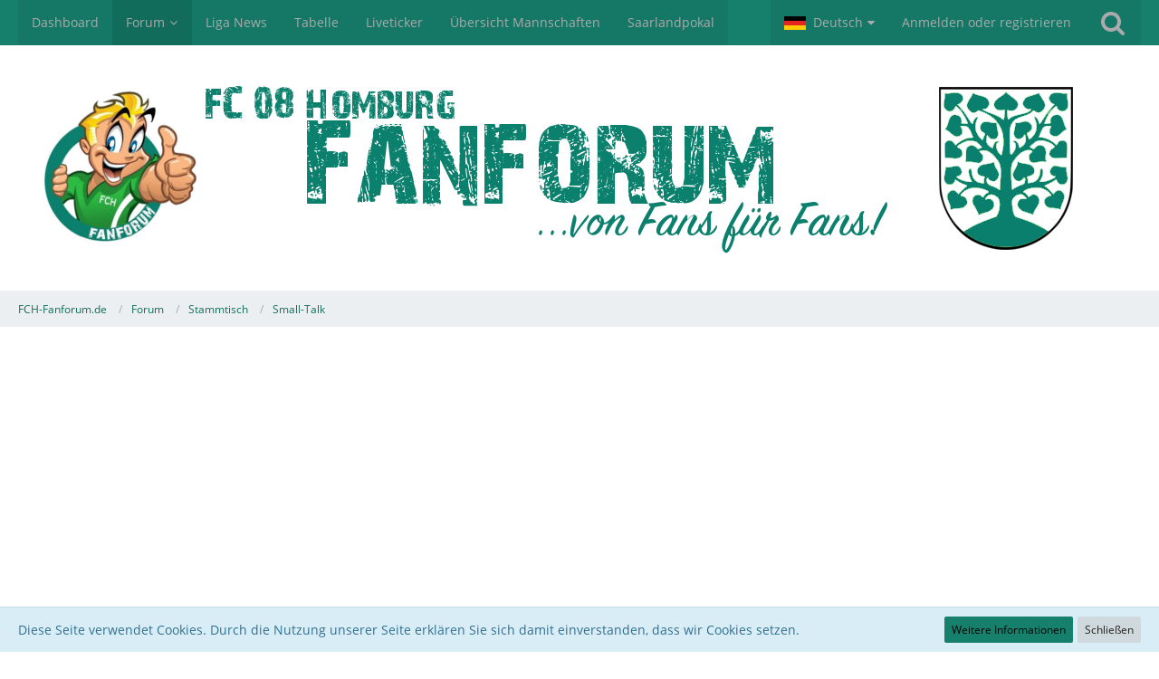

--- FILE ---
content_type: text/html; charset=UTF-8
request_url: https://fch-fanforum.de/index.php?thread/4898-london-trikot-bei-ebay/
body_size: 168462
content:







<!DOCTYPE html>
<html dir="ltr" lang="de">

<head>
	<meta charset="utf-8">
		
	<title>London Trikot bei eBay  - Small-Talk - FCH-Fanforum.de</title>
	
	<meta name="viewport" content="width=device-width, initial-scale=1">
<meta name="format-detection" content="telephone=no">
<meta property="og:site_name" content="FCH-Fanforum.de">
<meta property="og:title" content="London Trikot bei eBay - FCH-Fanforum.de">
<meta property="og:url" content="https://fch-fanforum.de/index.php?thread/4898-london-trikot-bei-ebay/">
<meta property="og:type" content="article">
<meta property="og:description" content="Hallo FCH Freunde,

dieses Trikot kenne ich jetzt aber echt nicht....ihr?

264069915758?ul_noapp=true [URL:https://www.ebay.de/itm/264069915758?ul_noapp=true]

Grüße, SV

PS: falls dieser Beitrag in einem anderen Bereich des Forums hingehört, dann los…">
<meta name="description" content="Hallo FCH Freunde,

dieses Trikot kenne ich jetzt aber echt nicht....ihr?

264069915758?ul_noapp=true [URL:https://www.ebay.de/itm/264069915758?ul_noapp=true]

Grüße, SV

PS: falls dieser Beitrag in einem anderen Bereich des Forums hingehört, dann los…">

<!-- Stylesheets -->
<link rel="stylesheet" type="text/css" href="https://fch-fanforum.de/wcf/style/style-5.css?m=1742210683"><link rel="preload" href="https://fch-fanforum.de/wcf/font/families/Open%20Sans/OpenSans-Regular.woff2?v=1614334343" as="font" crossorigin><link rel="preload" href="https://fch-fanforum.de/wcf/font/fontawesome-webfont.woff2?v=4.7.0" as="font" crossorigin type="font/woff2">


<script>
	var SID_ARG_2ND	= '';
	var WCF_PATH = 'https://fch-fanforum.de/wcf/';
	var WSC_API_URL = 'https://fch-fanforum.de/';
	
	var LANGUAGE_ID = 1;
	var LANGUAGE_USE_INFORMAL_VARIANT = false;
	var TIME_NOW = 1768667228;
	var LAST_UPDATE_TIME = 1742210676;
	var URL_LEGACY_MODE = false;
	var ENABLE_DEBUG_MODE = false;
	var ENABLE_PRODUCTION_DEBUG_MODE = true;
	var ENABLE_DEVELOPER_TOOLS = false;
	var WSC_API_VERSION = 2019;
	var PAGE_TITLE = 'FCH-Fanforum.de';
	
	var REACTION_TYPES = {"7":{"title":"Daumen hoch","renderedIcon":"<img\n\tsrc=\"https:\/\/fch-fanforum.de\/wcf\/images\/reaction\/7-thumbs-up.png\"\n\talt=\"Daumen hoch\"\n\tclass=\"reactionType\"\n\tdata-reaction-type-id=\"7\"\n>","iconPath":"https:\/\/fch-fanforum.de\/wcf\/images\/reaction\/7-thumbs-up.png","showOrder":1,"reactionTypeID":7,"isAssignable":1},"1":{"title":"Gef\u00e4llt mir","renderedIcon":"<img\n\tsrc=\"https:\/\/fch-fanforum.de\/wcf\/images\/reaction\/like.svg\"\n\talt=\"Gef\u00e4llt mir\"\n\tclass=\"reactionType\"\n\tdata-reaction-type-id=\"1\"\n>","iconPath":"https:\/\/fch-fanforum.de\/wcf\/images\/reaction\/like.svg","showOrder":2,"reactionTypeID":1,"isAssignable":1},"2":{"title":"Danke","renderedIcon":"<img\n\tsrc=\"https:\/\/fch-fanforum.de\/wcf\/images\/reaction\/thanks.svg\"\n\talt=\"Danke\"\n\tclass=\"reactionType\"\n\tdata-reaction-type-id=\"2\"\n>","iconPath":"https:\/\/fch-fanforum.de\/wcf\/images\/reaction\/thanks.svg","showOrder":3,"reactionTypeID":2,"isAssignable":1},"3":{"title":"Haha","renderedIcon":"<img\n\tsrc=\"https:\/\/fch-fanforum.de\/wcf\/images\/reaction\/haha.svg\"\n\talt=\"Haha\"\n\tclass=\"reactionType\"\n\tdata-reaction-type-id=\"3\"\n>","iconPath":"https:\/\/fch-fanforum.de\/wcf\/images\/reaction\/haha.svg","showOrder":4,"reactionTypeID":3,"isAssignable":1},"4":{"title":"Verwirrend","renderedIcon":"<img\n\tsrc=\"https:\/\/fch-fanforum.de\/wcf\/images\/reaction\/confused.svg\"\n\talt=\"Verwirrend\"\n\tclass=\"reactionType\"\n\tdata-reaction-type-id=\"4\"\n>","iconPath":"https:\/\/fch-fanforum.de\/wcf\/images\/reaction\/confused.svg","showOrder":5,"reactionTypeID":4,"isAssignable":1},"5":{"title":"Traurig","renderedIcon":"<img\n\tsrc=\"https:\/\/fch-fanforum.de\/wcf\/images\/reaction\/sad.svg\"\n\talt=\"Traurig\"\n\tclass=\"reactionType\"\n\tdata-reaction-type-id=\"5\"\n>","iconPath":"https:\/\/fch-fanforum.de\/wcf\/images\/reaction\/sad.svg","showOrder":6,"reactionTypeID":5,"isAssignable":1},"6":{"title":"Gef\u00e4llt mir nicht","renderedIcon":"<img\n\tsrc=\"https:\/\/fch-fanforum.de\/wcf\/images\/reaction\/thumbsDown.svg\"\n\talt=\"Gef\u00e4llt mir nicht\"\n\tclass=\"reactionType\"\n\tdata-reaction-type-id=\"6\"\n>","iconPath":"https:\/\/fch-fanforum.de\/wcf\/images\/reaction\/thumbsDown.svg","showOrder":7,"reactionTypeID":6,"isAssignable":1},"8":{"title":"Koch","renderedIcon":"<img\n\tsrc=\"https:\/\/fch-fanforum.de\/wcf\/images\/reaction\/8-cook.png\"\n\talt=\"Koch\"\n\tclass=\"reactionType\"\n\tdata-reaction-type-id=\"8\"\n>","iconPath":"https:\/\/fch-fanforum.de\/wcf\/images\/reaction\/8-cook.png","showOrder":8,"reactionTypeID":8,"isAssignable":1},"9":{"title":"Ohje","renderedIcon":"<img\n\tsrc=\"https:\/\/fch-fanforum.de\/wcf\/images\/reaction\/9-IMG_7602.png\"\n\talt=\"Ohje\"\n\tclass=\"reactionType\"\n\tdata-reaction-type-id=\"9\"\n>","iconPath":"https:\/\/fch-fanforum.de\/wcf\/images\/reaction\/9-IMG_7602.png","showOrder":9,"reactionTypeID":9,"isAssignable":1}};
	
	</script>

<script src="https://fch-fanforum.de/wcf/js/WoltLabSuite.Core.tiny.min.js?v=1742210676"></script>
<script>
requirejs.config({
	baseUrl: 'https://fch-fanforum.de/wcf/js',
	urlArgs: 't=1742210676'
		, paths: {
		'Bastelstu.be/core': 'Bastelstu.be/core/library.min',
	}
	
});

window.addEventListener('pageshow', function(event) {
	if (event.persisted) {
		window.location.reload();
	}
});

</script>
<script src="https://fch-fanforum.de/wcf/js/WoltLabSuite.Forum.tiny.min.js?v=1742210676"></script>
<noscript>
	<style>
		.jsOnly {
			display: none !important;
		}
		
		.noJsOnly {
			display: block !important;
		}
	</style>
</noscript>

<script type="application/ld+json">
{
"@context": "http://schema.org",
"@type": "WebSite",
"url": "https:\/\/fch-fanforum.de\/wcf\/",
"potentialAction": {
"@type": "SearchAction",
"target": "https:\/\/fch-fanforum.de\/wcf\/index.php?search\/&q={search_term_string}",
"query-input": "required name=search_term_string"
}
}
</script>

<script>;(function () {
	var noop = function () { return false }

	if (!window.be) window.be = { }
	if (!window.be.bastelstu) window.be.bastelstu = { }
	if (!window.be.bastelstu.wcf) window.be.bastelstu.wcf = { }
	if (!window.be.bastelstu.wcf.push) {
		var legacy = { init: noop
		             , onConnect: noop
		             , onDisconnect: noop
		             , onMessage: noop
		             }
		window.be.bastelstu.wcf.push = legacy
	}
})();</script>
<!-- Icons -->
<link rel="apple-touch-icon" sizes="180x180" href="https://fch-fanforum.de/wcf/images/favicon/default.apple-touch-icon.png">
<link rel="manifest" href="https://fch-fanforum.de/wcf/images/favicon/default.manifest.json">
<link rel="shortcut icon" href="https://fch-fanforum.de/wcf/images/favicon/default.favicon.ico">
<meta name="msapplication-config" content="https://fch-fanforum.de/wcf/images/favicon/default.browserconfig.xml">
<meta name="theme-color" content="#ffffff">

<link rel="canonical" href="https://fch-fanforum.de/index.php?thread/4898-london-trikot-bei-ebay/">
		
						<link rel="next" href="https://fch-fanforum.de/index.php?thread/4898-london-trikot-bei-ebay/&amp;pageNo=2">
		
	
			<script type="application/ld+json">
			{
				"@context": "http://schema.org",
				"@type": "DiscussionForumPosting",
				"@id": "https:\/\/fch-fanforum.de\/index.php?thread\/4898-london-trikot-bei-ebay\/",
				"mainEntityOfPage": "https:\/\/fch-fanforum.de\/index.php?thread\/4898-london-trikot-bei-ebay\/",
				"headline": "London Trikot bei eBay",
				"articleBody": "Hallo FCH Freunde,\n\ndieses Trikot kenne ich jetzt aber echt nicht....ihr?\n\n264069915758?ul_noapp=true [URL:https:\/\/www.ebay.de\/itm\/264069915758?ul_noapp=true]\n\nGr\u00fc\u00dfe, SV\n\nPS: falls dieser Beitrag in einem anderen Bereich des Forums hingeh\u00f6rt, dann los   :D    :D    :D    :D",
				"articleSection": "Small-Talk",
				"datePublished": "2018-12-03T15:55:51+01:00",
				"dateModified": "2018-12-03T15:55:51+01:00",
				"author": {
					"@type": "Person",
					"name": "HelauSV"				},
				"image": "https:\/\/fch-fanforum.de\/wcf\/images\/style-5\/pageLogo.png",
				"interactionStatistic": {
					"@type": "InteractionCounter",
					"interactionType": "https://schema.org/ReplyAction",
					"userInteractionCount": 57				},
				"publisher": {
					"@type": "Organization",
					"name": "FCH-Fanforum.de",
					"logo": {
						"@type": "ImageObject",
						"url": "https:\/\/fch-fanforum.de\/wcf\/images\/style-5\/pageLogo.png",
						"width": 1200,
						"height": 191					}
				}
			}
		</script>
		</head>

<body id="tpl_wbb_thread"
	itemscope itemtype="http://schema.org/WebPage" itemid="https://fch-fanforum.de/index.php?thread/4898-london-trikot-bei-ebay/"	data-template="thread" data-application="wbb" data-page-id="46" data-page-identifier="com.woltlab.wbb.Thread"	data-board-id="203" data-thread-id="4898"	class="">

<span id="top"></span>

<div id="pageContainer" class="pageContainer">
	
	
	<div id="pageHeaderContainer" class="pageHeaderContainer">
	<header id="pageHeader" class="pageHeader">
		<div id="pageHeaderPanel" class="pageHeaderPanel">
			<div class="layoutBoundary">
				<div class="box mainMenu" data-box-identifier="com.woltlab.wcf.MainMenu">
			
		
	<div class="boxContent">
		<nav aria-label="Hauptmenü">
	<ol class="boxMenu">
		
		
					<li class="" data-identifier="com.woltlab.wcf.Dashboard">
				<a href="https://fch-fanforum.de/wcf/" class="boxMenuLink">
					<span class="boxMenuLinkTitle">Dashboard</span>
									</a>
				
				</li>				
									<li class="active boxMenuHasChildren" data-identifier="com.woltlab.wbb.BoardList">
				<a href="https://fch-fanforum.de/" class="boxMenuLink" aria-current="page">
					<span class="boxMenuLinkTitle">Forum</span>
									</a>
				
				<ol class="boxMenuDepth1">				
									<li class="" data-identifier="com.woltlab.wbb.UnresolvedThreadList">
				<a href="https://fch-fanforum.de/index.php?unresolved-thread-list/" class="boxMenuLink">
					<span class="boxMenuLinkTitle">Unerledigte Themen</span>
									</a>
				
				</li>				
									</ol></li>									<li class="" data-identifier="com.woltlab.wcf.generic16">
				<a href="https://fch-fanforum.de/wcf/index.php?liga-news/" class="boxMenuLink">
					<span class="boxMenuLinkTitle">Liga News</span>
									</a>
				
				</li>				
									<li class="" data-identifier="com.woltlab.wcf.generic17">
				<a href="https://fch-fanforum.de/wcf/index.php?tabelle/" class="boxMenuLink">
					<span class="boxMenuLinkTitle">Tabelle</span>
									</a>
				
				</li>				
									<li class="" data-identifier="com.woltlab.wcf.generic18">
				<a href="https://fch-fanforum.de/wcf/index.php?liveticker/" class="boxMenuLink">
					<span class="boxMenuLinkTitle">Liveticker</span>
									</a>
				
				</li>				
									<li class="" data-identifier="com.woltlab.wcf.generic19">
				<a href="https://fch-fanforum.de/wcf/index.php?uebericht-mannschaften/" class="boxMenuLink">
					<span class="boxMenuLinkTitle">Übersicht Mannschaften</span>
									</a>
				
				</li>				
									<li class="" data-identifier="com.woltlab.wcf.generic20">
				<a href="https://fch-fanforum.de/wcf/index.php?saarlandpokal/" class="boxMenuLink">
					<span class="boxMenuLinkTitle">Saarlandpokal</span>
									</a>
				
				</li>				
																	
		
	</ol>
</nav>	</div>
</div>				
				<nav id="topMenu" class="userPanel">
			<a
			href="https://fch-fanforum.de/wcf/index.php?login/&amp;url=https%3A%2F%2Ffch-fanforum.de%2Findex.php%3Fthread%2F4898-london-trikot-bei-ebay%2F"
			class="userPanelLoginLink jsTooltip"
			title="Anmelden oder registrieren"
			rel="nofollow"
		>
			<span class="icon icon32 fa-sign-in" aria-hidden="true"></span>
		</a>
		
	<ul class="userPanelItems">
									<li id="pageLanguageContainer">
					</li>
						<li id="userLogin">
				<a
					class="loginLink"
					href="https://fch-fanforum.de/wcf/index.php?login/&amp;url=https%3A%2F%2Ffch-fanforum.de%2Findex.php%3Fthread%2F4898-london-trikot-bei-ebay%2F"
					rel="nofollow"
				>Anmelden oder registrieren</a>
			</li>
				
								
							
		<!-- page search -->
		<li>
			<a href="https://fch-fanforum.de/wcf/index.php?search/" id="userPanelSearchButton" class="jsTooltip" title="Suche"><span class="icon icon32 fa-search"></span> <span>Suche</span></a>
		</li>
	</ul>
</nav>
			</div>
		</div>
		
		<div id="pageHeaderFacade" class="pageHeaderFacade">
			<div class="layoutBoundary">
				<div id="pageHeaderLogo" class="pageHeaderLogo">
		
	<a href="https://fch-fanforum.de/" aria-label="FCH-Fanforum.de">
		<img src="https://fch-fanforum.de/wcf/images/style-5/pageLogo.png" alt="" class="pageHeaderLogoLarge" height="191" width="1200" loading="eager">
		<img src="https://fch-fanforum.de/wcf/images/style-5/pageLogoMobile.png" alt="" class="pageHeaderLogoSmall" height="191" width="1200" loading="eager">
		
		
	</a>
</div>
				
					

					
		
			
	
<a href="#" id="pageHeaderSearchMobile" class="pageHeaderSearchMobile" role="button" tabindex="0" aria-expanded="false" aria-label="Suche">
	<span class="icon icon32 fa-search" aria-hidden="true"></span>
</a>

<div id="pageHeaderSearch" class="pageHeaderSearch">
	<form method="post" action="https://fch-fanforum.de/wcf/index.php?search/">
		<div id="pageHeaderSearchInputContainer" class="pageHeaderSearchInputContainer">
			<div class="pageHeaderSearchType dropdown">
				<a href="#" class="button dropdownToggle" id="pageHeaderSearchTypeSelect"><span class="pageHeaderSearchTypeLabel">Dieses Thema</span></a>
				<ul class="dropdownMenu">
					<li><a href="#" data-extended-link="https://fch-fanforum.de/wcf/index.php?search/&amp;extended=1" data-object-type="everywhere">Alles</a></li>
					<li class="dropdownDivider"></li>
					
											<li><a href="#" data-extended-link="https://fch-fanforum.de/wcf/index.php?search/&amp;extended=1&amp;type=com.woltlab.wbb.post" data-object-type="com.woltlab.wbb.post" data-parameters='{ "threadID": 4898 }'>Dieses Thema</a></li>		<li><a href="#" data-extended-link="https://fch-fanforum.de/wcf/index.php?search/&amp;extended=1&amp;type=com.woltlab.wbb.post" data-object-type="com.woltlab.wbb.post" data-parameters='{ "boardID": 203 }'>Dieses Forum</a></li>
						
						<li class="dropdownDivider"></li>
					
					
																													<li><a href="#" data-extended-link="https://fch-fanforum.de/wcf/index.php?search/&amp;type=com.woltlab.wbb.post&amp;extended=1" data-object-type="com.woltlab.wbb.post">Forum</a></li>
																																			<li><a href="#" data-extended-link="https://fch-fanforum.de/wcf/index.php?search/&amp;type=com.woltlab.wcf.page&amp;extended=1" data-object-type="com.woltlab.wcf.page">Seiten</a></li>
																
					<li class="dropdownDivider"></li>
					<li><a class="pageHeaderSearchExtendedLink" href="https://fch-fanforum.de/wcf/index.php?search/&amp;extended=1">Erweiterte Suche</a></li>
				</ul>
			</div>
			
			<input type="search" name="q" id="pageHeaderSearchInput" class="pageHeaderSearchInput" placeholder="Suchbegriff eingeben" autocomplete="off" value="">
			
			<button class="pageHeaderSearchInputButton button" type="submit">
				<span class="icon icon16 fa-search pointer" title="Suche"></span>
			</button>
			
			<div id="pageHeaderSearchParameters"></div>
			
					</div>
	</form>
</div>

	</div>
		</div>
	</header>
	
	
</div>
	
	
	
	
	
	<div class="pageNavigation">
	<div class="layoutBoundary">
			<nav class="breadcrumbs" aria-label="Verlaufsnavigation">
		<ol itemprop="breadcrumb" itemscope itemtype="http://schema.org/BreadcrumbList">
			<li title="FCH-Fanforum.de" itemprop="itemListElement" itemscope itemtype="http://schema.org/ListItem">
							<a href="https://fch-fanforum.de/wcf/" itemprop="item"><span itemprop="name">FCH-Fanforum.de</span></a>
															<meta itemprop="position" content="1">
																					</li>
														
											<li title="Forum" itemprop="itemListElement" itemscope itemtype="http://schema.org/ListItem">
							<a href="https://fch-fanforum.de/" itemprop="item"><span itemprop="name">Forum</span></a>
															<meta itemprop="position" content="2">
																					</li>
														
											<li title="Stammtisch" itemprop="itemListElement" itemscope itemtype="http://schema.org/ListItem">
							<a href="https://fch-fanforum.de/index.php?board/100-stammtisch/" itemprop="item"><span itemprop="name">Stammtisch</span></a>
															<meta itemprop="position" content="3">
																					</li>
														
											<li title="Small-Talk" itemprop="itemListElement" itemscope itemtype="http://schema.org/ListItem">
							<a href="https://fch-fanforum.de/index.php?board/203-small-talk/" itemprop="item"><span itemprop="name">Small-Talk</span></a>
															<meta itemprop="position" content="4">
																					</li>
		</ol>
	</nav>
		
		
	</div>
</div>
	
	
	
	<section id="main" class="main" role="main">
		<div class="layoutBoundary">
			
			
			<div id="content" class="content">
				<div class="wcfAdLocation wcfAdLocationHeaderContent"><div><script async src="https://pagead2.googlesyndication.com/pagead/js/adsbygoogle.js"></script>
<!-- forum 11 -->
<ins class="adsbygoogle"
     style="display:block"
     data-ad-client="ca-pub-4901459192078449"
     data-ad-slot="8630785366"
     data-ad-format="auto"
     data-full-width-responsive="true"></ins>
<script>
     (adsbygoogle = window.adsbygoogle || []).push({});
</script></div></div>				
																<header class="contentHeader messageGroupContentHeader wbbThread" data-thread-id="4898" data-is-closed="0" data-is-deleted="0" data-is-disabled="0" data-is-sticky="0" data-is-announcement="0" data-is-link="0">
		<div class="contentHeaderIcon">
			<img src="[data-uri]" width="64" height="64" alt="" class="userAvatarImage">
									
		</div>

		<div class="contentHeaderTitle">
			<h1 class="contentTitle">London Trikot bei eBay</h1>
			<ul class="inlineList contentHeaderMetaData">
				

				

				<li>
					<span class="icon icon16 fa-user"></span>
					<a href="https://fch-fanforum.de/wcf/index.php?user/463-helausv/" data-object-id="463" class="userLink">HelauSV</a>				</li>

				<li>
					<span class="icon icon16 fa-clock-o"></span>
					<a href="https://fch-fanforum.de/index.php?thread/4898-london-trikot-bei-ebay/"><time datetime="2018-12-03T15:55:51+01:00" class="datetime" data-timestamp="1543848951" data-date="3. Dezember 2018" data-time="15:55" data-offset="3600">3. Dezember 2018</time></a>
				</li>

				
				
				
			</ul>
		</div>

		
	</header>
													
				
				
				
				
				

				



    <div class="contentInteraction">
            		<div class="contentInteractionPagination paginationTop">
    			<nav class="pagination" data-link="https://fch-fanforum.de/index.php?thread/4898-london-trikot-bei-ebay/&amp;pageNo=%d" data-pages="3">
<ul>
<li class="skip disabled"><span class="icon icon24 fa-chevron-left"></span></li>
<li class="active"><span>1</span><span class="invisible">Seite 1 von 3</span></li>
<li><a href="https://fch-fanforum.de/index.php?thread/4898-london-trikot-bei-ebay/&amp;pageNo=2" title="Seite 2">2</a></li>
<li><a href="https://fch-fanforum.de/index.php?thread/4898-london-trikot-bei-ebay/&amp;pageNo=3" title="Seite 3">3</a></li>
<li class="skip"><a href="https://fch-fanforum.de/index.php?thread/4898-london-trikot-bei-ebay/&amp;pageNo=2" title="Nächste Seite" class="icon icon24 fa-chevron-right jsTooltip" rel="next"></a></li>
</ul></nav>    		</div>
    	
                    <div class="contentInteractionButtonContainer">
                                    <div class="contentInteractionButtons">
                        <a href="https://fch-fanforum.de/index.php?thread/4898-london-trikot-bei-ebay/&amp;postID=58758#post58758" class="contentInteractionButton button small"><span class="icon icon16 fa-arrow-right"></span> <span>1. offizieller Beitrag</span></a>                    </div>
                
                            </div>
            </div>


	<div class="section">
		<ul
			class="wbbThreadPostList messageList jsClipboardContainer"
			data-is-last-page="false"
			data-last-post-time="1660204692"
			data-page-no="1"
			data-sort-order="ASC"
			data-type="com.woltlab.wbb.post"
		>
													
		


			
		
		
		
	
	
			<li
			id="post55585"
			class="
				anchorFixedHeader
				messageGroupStarter											"
		>
			<article class="wbbPost message messageSidebarOrientationLeft jsClipboardObject jsMessage userOnlineGroupMarking3"
				data-post-id="55585" data-can-edit="0" data-can-edit-inline="0"
				data-is-closed="0" data-is-deleted="0" data-is-disabled="0"
								data-object-id="55585" data-object-type="com.woltlab.wbb.likeablePost" data-user-id="463"								itemid="https://fch-fanforum.de/index.php?thread/4898-london-trikot-bei-ebay/&amp;postID=55585#post55585"
			>
				
					 
		
<aside role="presentation" class="messageSidebar member">
	<div class="messageAuthor">
		
		
								
							<div class="userAvatar">
					<a href="https://fch-fanforum.de/wcf/index.php?user/463-helausv/" aria-hidden="true" tabindex="-1"><img src="[data-uri]" width="128" height="128" alt="" class="userAvatarImage"></a>					
									</div>
						
			<div class="messageAuthorContainer">
				<a href="https://fch-fanforum.de/wcf/index.php?user/463-helausv/" class="username userLink" data-object-id="463">
					<span>HelauSV</span>
				</a>
														
					
							</div>
			
												<div class="userTitle">
						<span class="badge userTitleBadge orange">2. Bundesliga</span>
					</div>
				
				
									<div class="userRank"><img src="https://fch-fanforum.de/wcf/images/rank/6-rangliste.png" alt=""><img src="https://fch-fanforum.de/wcf/images/rank/6-rangliste.png" alt=""><img src="https://fch-fanforum.de/wcf/images/rank/6-rangliste.png" alt=""><img src="https://fch-fanforum.de/wcf/images/rank/6-rangliste.png" alt=""></div>
							
						</div>
	
					
									<div class="userCredits">
					<dl class="plain dataList">
						<dt><a href="https://fch-fanforum.de/wcf/index.php?user/463-helausv/#likes" class="jsTooltip" title="Erhaltene Reaktionen von HelauSV">Reaktionen</a></dt>
								<dd>1.451</dd>
														
														
														
														
								<dt><a href="https://fch-fanforum.de/index.php?user-post-list/463-helausv/" title="Beiträge von HelauSV" class="jsTooltip">Beiträge</a></dt>
	<dd>622</dd>
					</dl>
				</div>
			
				
		
	</aside>
				
				<div class="messageContent">
					<header class="messageHeader">
						<div class="messageHeaderBox">
							<ul class="messageHeaderMetaData">
								<li><a href="https://fch-fanforum.de/index.php?thread/4898-london-trikot-bei-ebay/&amp;postID=55585#post55585" class="permalink messagePublicationTime"><time datetime="2018-12-03T15:55:51+01:00" class="datetime" data-timestamp="1543848951" data-date="3. Dezember 2018" data-time="15:55" data-offset="3600">3. Dezember 2018</time></a></li>
								
								
							</ul>
							
							<ul class="messageStatus">
																																																
								
							</ul>
						</div>
						
						<ul class="messageQuickOptions">
															
														
															<li>
									<a href="https://fch-fanforum.de/index.php?thread/4898-london-trikot-bei-ebay/&amp;postID=55585#post55585" class="jsTooltip wsShareButton" title="Teilen" data-link-title="London Trikot bei eBay">#1</a>
								</li>
														
														
							
						</ul>
						
						
					</header>
					
					<div class="messageBody">
												
												
						
						
						<div class="messageText">
																													
							<p>Hallo FCH Freunde,</p><p><br></p><p>dieses Trikot kenne ich jetzt aber echt nicht....ihr?</p><p><br></p><p><a href="https://www.ebay.de/itm/264069915758?ul_noapp=true" class="externalURL" target="_blank" rel="nofollow noopener noreferrer ugc">264069915758?ul_noapp=true</a></p><p><br></p><p>Grüße, SV</p><p><br></p><p>PS: falls dieser Beitrag in einem anderen Bereich des Forums hingehört, dann los  <img src="https://fch-fanforum.de/wcf/images/smilies/emojione/1f606.png" alt=":D" title="biggrin" class="smiley" srcset="https://fch-fanforum.de/wcf/images/smilies/emojione/1f606@2x.png 2x" height="23" width="23" loading="eager">  <img src="https://fch-fanforum.de/wcf/images/smilies/emojione/1f606.png" alt=":D" title="biggrin" class="smiley" srcset="https://fch-fanforum.de/wcf/images/smilies/emojione/1f606@2x.png 2x" height="23" width="23" loading="eager">  <img src="https://fch-fanforum.de/wcf/images/smilies/emojione/1f606.png" alt=":D" title="biggrin" class="smiley" srcset="https://fch-fanforum.de/wcf/images/smilies/emojione/1f606@2x.png 2x" height="23" width="23" loading="eager">  <img src="https://fch-fanforum.de/wcf/images/smilies/emojione/1f606.png" alt=":D" title="biggrin" class="smiley" srcset="https://fch-fanforum.de/wcf/images/smilies/emojione/1f606@2x.png 2x" height="23" width="23" loading="eager"></p>						</div>
						
						
					</div>
					
					<footer class="messageFooter">
												
													<div class="messageSignature">
								<div><p>Vom Feeling her hab ich ein gutes Gefühl!</p><p><br>NUR der FCH!</p></div>
							</div>
												
						
						
						<div class="messageFooterNotes">
														
														
														
														
							
						</div>
						
						<div class="messageFooterGroup">
							
																					
							<ul class="messageFooterButtonsExtra buttonList smallButtons jsMobileNavigationExtra">
																																								
							</ul>
							
							<ul class="messageFooterButtons buttonList smallButtons jsMobileNavigation">
																																								
							</ul>
						</div>

						
					</footer>
				</div>
			</article>
		</li>
		
	
	
										<li>
					<div class="wcfAdLocation wbbAdLocationPostList wbbAdLocationAfter1stPost"><div><script async src="https://pagead2.googlesyndication.com/pagead/js/adsbygoogle.js"></script>
<!-- forum 11 -->
<ins class="adsbygoogle"
     style="display:block"
     data-ad-client="ca-pub-4901459192078449"
     data-ad-slot="8630785366"
     data-ad-format="auto"
     data-full-width-responsive="true"></ins>
<script>
     (adsbygoogle = window.adsbygoogle || []).push({});
</script></div></div>
				</li>
			
				
					
							
		
		
		
	
	
			<li
			id="post55587"
			class="
				anchorFixedHeader
															"
		>
			<article class="wbbPost message messageSidebarOrientationLeft jsClipboardObject jsMessage userOnlineGroupMarking3"
				data-post-id="55587" data-can-edit="0" data-can-edit-inline="0"
				data-is-closed="0" data-is-deleted="0" data-is-disabled="0"
								data-object-id="55587" data-object-type="com.woltlab.wbb.likeablePost" data-user-id="62"								itemid="https://fch-fanforum.de/index.php?thread/4898-london-trikot-bei-ebay/&amp;postID=55587#post55587"
			>
				
				
<aside role="presentation" class="messageSidebar member">
	<div class="messageAuthor">
		
		
								
							<div class="userAvatar">
					<a href="https://fch-fanforum.de/wcf/index.php?user/62-erbacher/" aria-hidden="true" tabindex="-1"><img src="[data-uri]" width="128" height="128" alt="" class="userAvatarImage"></a>					
									</div>
						
			<div class="messageAuthorContainer">
				<a href="https://fch-fanforum.de/wcf/index.php?user/62-erbacher/" class="username userLink" data-object-id="62">
					<span>Erbacher</span>
				</a>
														
					
							</div>
			
												<div class="userTitle">
						<span class="badge userTitleBadge green">Championsleague</span>
					</div>
				
				
									<div class="userRank"><img src="https://fch-fanforum.de/wcf/images/rank/8-rangliste.png" alt=""><img src="https://fch-fanforum.de/wcf/images/rank/8-rangliste.png" alt=""><img src="https://fch-fanforum.de/wcf/images/rank/8-rangliste.png" alt=""><img src="https://fch-fanforum.de/wcf/images/rank/8-rangliste.png" alt=""><img src="https://fch-fanforum.de/wcf/images/rank/8-rangliste.png" alt=""><img src="https://fch-fanforum.de/wcf/images/rank/8-rangliste.png" alt=""></div>
							
						</div>
	
					
									<div class="userCredits">
					<dl class="plain dataList">
						<dt><a href="https://fch-fanforum.de/wcf/index.php?user/62-erbacher/#likes" class="jsTooltip" title="Erhaltene Reaktionen von Erbacher">Reaktionen</a></dt>
								<dd>3.541</dd>
														
														
														
														
								<dt><a href="https://fch-fanforum.de/index.php?user-post-list/62-erbacher/" title="Beiträge von Erbacher" class="jsTooltip">Beiträge</a></dt>
	<dd>2.948</dd>
					</dl>
				</div>
			
				
		
	</aside>
				
				<div class="messageContent">
					<header class="messageHeader">
						<div class="messageHeaderBox">
							<ul class="messageHeaderMetaData">
								<li><a href="https://fch-fanforum.de/index.php?thread/4898-london-trikot-bei-ebay/&amp;postID=55587#post55587" class="permalink messagePublicationTime"><time datetime="2018-12-03T18:24:39+01:00" class="datetime" data-timestamp="1543857879" data-date="3. Dezember 2018" data-time="18:24" data-offset="3600">3. Dezember 2018</time></a></li>
								
								
							</ul>
							
							<ul class="messageStatus">
																																																
								
							</ul>
						</div>
						
						<ul class="messageQuickOptions">
															
														
															<li>
									<a href="https://fch-fanforum.de/index.php?thread/4898-london-trikot-bei-ebay/&amp;postID=55587#post55587" class="jsTooltip wsShareButton" title="Teilen" data-link-title="London Trikot bei eBay">#2</a>
								</li>
														
														
							
						</ul>
						
						
					</header>
					
					<div class="messageBody">
												
												
						
						
						<div class="messageText">
														
							<p>Genauso nachgemacht wie das andere das aktuell bei ebay angeboten wird. Eher schlimmer da es noch nicht mal ein Trikot ist, das wir mal hatten.<br><a href="https://www.ebay.de/itm/FC-Homburg-Puma-Trikot-London-Vintage-80er-alt-Saison-1989-Gr-XL-West-Germany/123516661298?ssPageName=STRK%3AMEBIDX%3AIT&amp;_trksid=p2060353.m1431.l2649" class="externalURL" target="_blank" rel="nofollow noopener noreferrer ugc">FC Homburg Puma Trikot London Vintage 80er alt Saison 1989 Gr. XL West-Germany  | eBay</a></p>						</div>
						
						
					</div>
					
					<footer class="messageFooter">
												
													<div class="messageSignature">
								<div><p><strong><span style="font-size: 14pt;">Werde FCH Mitglied!</span></strong></p></div>
							</div>
												
						
						
						<div class="messageFooterNotes">
															<p class="messageFooterNote wbbPostEditNote">Einmal editiert, zuletzt von <a href="https://fch-fanforum.de/wcf/index.php?user/62-erbacher/" class="userLink" data-object-id="62">Erbacher</a> (<time datetime="2018-12-03T18:30:10+01:00" class="datetime" data-timestamp="1543858210" data-date="3. Dezember 2018" data-time="18:30" data-offset="3600">3. Dezember 2018</time>)</p>
														
														
														
														
							
						</div>
						
						<div class="messageFooterGroup">
							
																					
							<ul class="messageFooterButtonsExtra buttonList smallButtons jsMobileNavigationExtra">
																																								
							</ul>
							
							<ul class="messageFooterButtons buttonList smallButtons jsMobileNavigation">
																																								
							</ul>
						</div>

						
					</footer>
				</div>
			</article>
		</li>
		
	
	
										
						
						
						
							
					
							
		
		
		
	
	
			<li
			id="post55588"
			class="
				anchorFixedHeader
															"
		>
			<article class="wbbPost message messageSidebarOrientationLeft jsClipboardObject jsMessage userOnlineGroupMarking3"
				data-post-id="55588" data-can-edit="0" data-can-edit-inline="0"
				data-is-closed="0" data-is-deleted="0" data-is-disabled="0"
								data-object-id="55588" data-object-type="com.woltlab.wbb.likeablePost" data-user-id="62"								itemid="https://fch-fanforum.de/index.php?thread/4898-london-trikot-bei-ebay/&amp;postID=55588#post55588"
			>
				
				
<aside role="presentation" class="messageSidebar member">
	<div class="messageAuthor">
		
		
								
							<div class="userAvatar">
					<a href="https://fch-fanforum.de/wcf/index.php?user/62-erbacher/" aria-hidden="true" tabindex="-1"><img src="[data-uri]" width="128" height="128" alt="" class="userAvatarImage"></a>					
									</div>
						
			<div class="messageAuthorContainer">
				<a href="https://fch-fanforum.de/wcf/index.php?user/62-erbacher/" class="username userLink" data-object-id="62">
					<span>Erbacher</span>
				</a>
														
					
							</div>
			
												<div class="userTitle">
						<span class="badge userTitleBadge green">Championsleague</span>
					</div>
				
				
									<div class="userRank"><img src="https://fch-fanforum.de/wcf/images/rank/8-rangliste.png" alt=""><img src="https://fch-fanforum.de/wcf/images/rank/8-rangliste.png" alt=""><img src="https://fch-fanforum.de/wcf/images/rank/8-rangliste.png" alt=""><img src="https://fch-fanforum.de/wcf/images/rank/8-rangliste.png" alt=""><img src="https://fch-fanforum.de/wcf/images/rank/8-rangliste.png" alt=""><img src="https://fch-fanforum.de/wcf/images/rank/8-rangliste.png" alt=""></div>
							
						</div>
	
					
									<div class="userCredits">
					<dl class="plain dataList">
						<dt><a href="https://fch-fanforum.de/wcf/index.php?user/62-erbacher/#likes" class="jsTooltip" title="Erhaltene Reaktionen von Erbacher">Reaktionen</a></dt>
								<dd>3.541</dd>
														
														
														
														
								<dt><a href="https://fch-fanforum.de/index.php?user-post-list/62-erbacher/" title="Beiträge von Erbacher" class="jsTooltip">Beiträge</a></dt>
	<dd>2.948</dd>
					</dl>
				</div>
			
				
		
	</aside>
				
				<div class="messageContent">
					<header class="messageHeader">
						<div class="messageHeaderBox">
							<ul class="messageHeaderMetaData">
								<li><a href="https://fch-fanforum.de/index.php?thread/4898-london-trikot-bei-ebay/&amp;postID=55588#post55588" class="permalink messagePublicationTime"><time datetime="2018-12-03T18:40:02+01:00" class="datetime" data-timestamp="1543858802" data-date="3. Dezember 2018" data-time="18:40" data-offset="3600">3. Dezember 2018</time></a></li>
								
								
							</ul>
							
							<ul class="messageStatus">
																																																
								
							</ul>
						</div>
						
						<ul class="messageQuickOptions">
															
														
															<li>
									<a href="https://fch-fanforum.de/index.php?thread/4898-london-trikot-bei-ebay/&amp;postID=55588#post55588" class="jsTooltip wsShareButton" title="Teilen" data-link-title="London Trikot bei eBay">#3</a>
								</li>
														
														
							
						</ul>
						
						
					</header>
					
					<div class="messageBody">
												
												
						
						
						<div class="messageText">
														
							<p><a href="https://fch-fanforum.de/wcf/index.php?attachment/653-londontrikot3-jpg/">Londontrikot3.jpg</a></p>						</div>
						
						
					</div>
					
					<footer class="messageFooter">
												
													<div class="messageSignature">
								<div><p><strong><span style="font-size: 14pt;">Werde FCH Mitglied!</span></strong></p></div>
							</div>
												
						
						
						<div class="messageFooterNotes">
														
														
														
														
							
						</div>
						
						<div class="messageFooterGroup">
							
																					
							<ul class="messageFooterButtonsExtra buttonList smallButtons jsMobileNavigationExtra">
																																								
							</ul>
							
							<ul class="messageFooterButtons buttonList smallButtons jsMobileNavigation">
																																								
							</ul>
						</div>

						
					</footer>
				</div>
			</article>
		</li>
		
	
	
									
							
						
						
							
					
							
		
		
		
	
	
			<li
			id="post55595"
			class="
				anchorFixedHeader
															"
		>
			<article class="wbbPost message messageSidebarOrientationLeft jsClipboardObject jsMessage userOnlineGroupMarking3"
				data-post-id="55595" data-can-edit="0" data-can-edit-inline="0"
				data-is-closed="0" data-is-deleted="0" data-is-disabled="0"
								data-object-id="55595" data-object-type="com.woltlab.wbb.likeablePost" data-user-id="21"								itemid="https://fch-fanforum.de/index.php?thread/4898-london-trikot-bei-ebay/&amp;postID=55595#post55595"
			>
				
				
<aside role="presentation" class="messageSidebar member">
	<div class="messageAuthor">
		
		
								
							<div class="userAvatar">
					<a href="https://fch-fanforum.de/wcf/index.php?user/21-waldspecht/" aria-hidden="true" tabindex="-1"><img src="[data-uri]" width="128" height="128" alt="" class="userAvatarImage"></a>					
									</div>
						
			<div class="messageAuthorContainer">
				<a href="https://fch-fanforum.de/wcf/index.php?user/21-waldspecht/" class="username userLink" data-object-id="21">
					<span>Waldspecht</span>
				</a>
														
					
							</div>
			
												<div class="userTitle">
						<span class="badge userTitleBadge orange">2. Bundesliga</span>
					</div>
				
				
									<div class="userRank"><img src="https://fch-fanforum.de/wcf/images/rank/6-rangliste.png" alt=""><img src="https://fch-fanforum.de/wcf/images/rank/6-rangliste.png" alt=""><img src="https://fch-fanforum.de/wcf/images/rank/6-rangliste.png" alt=""><img src="https://fch-fanforum.de/wcf/images/rank/6-rangliste.png" alt=""></div>
							
						</div>
	
					
									<div class="userCredits">
					<dl class="plain dataList">
						<dt><a href="https://fch-fanforum.de/wcf/index.php?user/21-waldspecht/#likes" class="jsTooltip" title="Erhaltene Reaktionen von Waldspecht">Reaktionen</a></dt>
								<dd>1.224</dd>
														
														
														
														
								<dt><a href="https://fch-fanforum.de/index.php?user-post-list/21-waldspecht/" title="Beiträge von Waldspecht" class="jsTooltip">Beiträge</a></dt>
	<dd>739</dd>
					</dl>
				</div>
			
				
		
	</aside>
				
				<div class="messageContent">
					<header class="messageHeader">
						<div class="messageHeaderBox">
							<ul class="messageHeaderMetaData">
								<li><a href="https://fch-fanforum.de/index.php?thread/4898-london-trikot-bei-ebay/&amp;postID=55595#post55595" class="permalink messagePublicationTime"><time datetime="2018-12-03T21:25:38+01:00" class="datetime" data-timestamp="1543868738" data-date="3. Dezember 2018" data-time="21:25" data-offset="3600">3. Dezember 2018</time></a></li>
								
								
							</ul>
							
							<ul class="messageStatus">
																																																
								
							</ul>
						</div>
						
						<ul class="messageQuickOptions">
															
														
															<li>
									<a href="https://fch-fanforum.de/index.php?thread/4898-london-trikot-bei-ebay/&amp;postID=55595#post55595" class="jsTooltip wsShareButton" title="Teilen" data-link-title="London Trikot bei eBay">#4</a>
								</li>
														
														
							
						</ul>
						
						
					</header>
					
					<div class="messageBody">
												
												
						
						
						<div class="messageText">
														
							<blockquote class="quoteBox collapsibleBbcode jsCollapsibleBbcode" cite="https://fch-fanforum.de/index.php?thread/4898-london-trikot-bei-ebay/&amp;postID=55587#post55587">
	<div class="quoteBoxIcon">
					<a href="https://fch-fanforum.de/wcf/index.php?user/62-erbacher/" class="userLink" data-object-id="62" aria-hidden="true"><img src="[data-uri]" width="64" height="64" alt="" class="userAvatarImage"></a>
			</div>
	
	<div class="quoteBoxTitle">
		<span class="quoteBoxTitle">
												<a href="https://fch-fanforum.de/index.php?thread/4898-london-trikot-bei-ebay/&amp;postID=55587#post55587">Zitat von Erbacher</a>
									</span>
	</div>
	
	<div class="quoteBoxContent">
		<p>Genauso nachgemacht wie das andere das aktuell bei ebay angeboten wird. Eher schlimmer da es noch nicht mal ein Trikot ist, das wir mal hatten.<br><a href="https://www.ebay.de/itm/FC-Homburg-Puma-Trikot-London-Vintage-80er-alt-Saison-1989-Gr-XL-West-Germany/123516661298?ssPageName=STRK%3AMEBIDX%3AIT&amp;_trksid=p2060353.m1431.l2649" class="externalURL" target="_blank" rel="nofollow noopener noreferrer ugc">FC Homburg Puma Trikot London Vintage 80er alt Saison 1989 Gr. XL West-Germany  | eBay</a><br></p>
	</div>
	
	</blockquote><p>Meinst du das Trikot in der Auktion?</p><p><br></p><p><img src="https://up.picr.de/34489386lm.jpg" class="jsResizeImage"></p>						</div>
						
						
					</div>
					
					<footer class="messageFooter">
												
													<div class="messageSignature">
								<div><p>"Ich brauch kein Klopfen auf der Schulter solange das Feuer in mir brennt."</p></div>
							</div>
												
						
						
						<div class="messageFooterNotes">
														
														
														
														
							
						</div>
						
						<div class="messageFooterGroup">
							
																					
							<ul class="messageFooterButtonsExtra buttonList smallButtons jsMobileNavigationExtra">
																																								
							</ul>
							
							<ul class="messageFooterButtons buttonList smallButtons jsMobileNavigation">
																																								
							</ul>
						</div>

						
					</footer>
				</div>
			</article>
		</li>
		
	
	
										
						
						
						
							
					
							
		
		
		
	
	
			<li
			id="post55597"
			class="
				anchorFixedHeader
															"
		>
			<article class="wbbPost message messageSidebarOrientationLeft jsClipboardObject jsMessage userOnlineGroupMarking5"
				data-post-id="55597" data-can-edit="0" data-can-edit-inline="0"
				data-is-closed="0" data-is-deleted="0" data-is-disabled="0"
								data-object-id="55597" data-object-type="com.woltlab.wbb.likeablePost" data-user-id="510"								itemid="https://fch-fanforum.de/index.php?thread/4898-london-trikot-bei-ebay/&amp;postID=55597#post55597"
			>
				
				
<aside role="presentation" class="messageSidebar member">
	<div class="messageAuthor">
		
		
								
							<div class="userAvatar">
					<a href="https://fch-fanforum.de/wcf/index.php?user/510-poncherello/" aria-hidden="true" tabindex="-1"><img src="[data-uri]" width="128" height="128" alt="" class="userAvatarImage"></a>					
									</div>
						
			<div class="messageAuthorContainer">
				<a href="https://fch-fanforum.de/wcf/index.php?user/510-poncherello/" class="username userLink" data-object-id="510">
					<span>Poncherello</span>
				</a>
														
					
							</div>
			
												<div class="userTitle">
						<span class="badge userTitleBadge red">Moderator</span>
					</div>
				
				
									<div class="userRank"><img src="https://fch-fanforum.de/wcf/images/rank/2-moderator.png" alt=""></div>
							
						</div>
	
					
									<div class="userCredits">
					<dl class="plain dataList">
						<dt><a href="https://fch-fanforum.de/wcf/index.php?user/510-poncherello/#likes" class="jsTooltip" title="Erhaltene Reaktionen von Poncherello">Reaktionen</a></dt>
								<dd>970</dd>
														
														
														
														
								<dt><a href="https://fch-fanforum.de/index.php?user-post-list/510-poncherello/" title="Beiträge von Poncherello" class="jsTooltip">Beiträge</a></dt>
	<dd>428</dd>
					</dl>
				</div>
			
				
		
	</aside>
				
				<div class="messageContent">
					<header class="messageHeader">
						<div class="messageHeaderBox">
							<ul class="messageHeaderMetaData">
								<li><a href="https://fch-fanforum.de/index.php?thread/4898-london-trikot-bei-ebay/&amp;postID=55597#post55597" class="permalink messagePublicationTime"><time datetime="2018-12-03T21:38:59+01:00" class="datetime" data-timestamp="1543869539" data-date="3. Dezember 2018" data-time="21:38" data-offset="3600">3. Dezember 2018</time></a></li>
								
								
							</ul>
							
							<ul class="messageStatus">
																																																
								
							</ul>
						</div>
						
						<ul class="messageQuickOptions">
															
														
															<li>
									<a href="https://fch-fanforum.de/index.php?thread/4898-london-trikot-bei-ebay/&amp;postID=55597#post55597" class="jsTooltip wsShareButton" title="Teilen" data-link-title="London Trikot bei eBay">#5</a>
								</li>
														
														
							
						</ul>
						
						
					</header>
					
					<div class="messageBody">
												
												
						
						
						<div class="messageText">
														
							<blockquote class="quoteBox collapsibleBbcode jsCollapsibleBbcode" cite="https://fch-fanforum.de/index.php?thread/4898-london-trikot-bei-ebay/&amp;postID=55595#post55595">
	<div class="quoteBoxIcon">
					<a href="https://fch-fanforum.de/wcf/index.php?user/21-waldspecht/" class="userLink" data-object-id="21" aria-hidden="true"><img src="[data-uri]" width="64" height="64" alt="" class="userAvatarImage"></a>
			</div>
	
	<div class="quoteBoxTitle">
		<span class="quoteBoxTitle">
												<a href="https://fch-fanforum.de/index.php?thread/4898-london-trikot-bei-ebay/&amp;postID=55595#post55595">Zitat von Waldspecht</a>
									</span>
	</div>
	
	<div class="quoteBoxContent">
		<p>Meinst du das Trikot in der Auktion?<br><img src="https://up.picr.de/34489386lm.jpg" class="jsResizeImage"><br></p>
	</div>
	
	</blockquote><p>Cool! Buchwald gegen Cardoso, wenn ich mich nicht täusche...</p>						</div>
						
						
					</div>
					
					<footer class="messageFooter">
												
												
						
						
						<div class="messageFooterNotes">
														
														
														
														
							
						</div>
						
						<div class="messageFooterGroup">
							
																					
							<ul class="messageFooterButtonsExtra buttonList smallButtons jsMobileNavigationExtra">
																																								
							</ul>
							
							<ul class="messageFooterButtons buttonList smallButtons jsMobileNavigation">
																																								
							</ul>
						</div>

						
					</footer>
				</div>
			</article>
		</li>
		
	
	
									
						
												<li>
						<div class="wcfAdLocation wbbAdLocationPostList wbbAdLocationAfterEvery5thPost"><div><script async src="https://pagead2.googlesyndication.com/pagead/js/adsbygoogle.js"></script>
<!-- forum 11 -->
<ins class="adsbygoogle"
     style="display:block"
     data-ad-client="ca-pub-4901459192078449"
     data-ad-slot="8630785366"
     data-ad-format="auto"
     data-full-width-responsive="true"></ins>
<script>
     (adsbygoogle = window.adsbygoogle || []).push({});
</script></div></div>
					</li>
				
						
							
					
							
		
		
		
	
	
			<li
			id="post58711"
			class="
				anchorFixedHeader
															"
		>
			<article class="wbbPost message messageSidebarOrientationLeft jsClipboardObject jsMessage userOnlineGroupMarking5"
				data-post-id="58711" data-can-edit="0" data-can-edit-inline="0"
				data-is-closed="0" data-is-deleted="0" data-is-disabled="0"
								data-object-id="58711" data-object-type="com.woltlab.wbb.likeablePost" data-user-id="510"								itemid="https://fch-fanforum.de/index.php?thread/4898-london-trikot-bei-ebay/&amp;postID=58711#post58711"
			>
				
				
<aside role="presentation" class="messageSidebar member">
	<div class="messageAuthor">
		
		
								
							<div class="userAvatar">
					<a href="https://fch-fanforum.de/wcf/index.php?user/510-poncherello/" aria-hidden="true" tabindex="-1"><img src="[data-uri]" width="128" height="128" alt="" class="userAvatarImage"></a>					
									</div>
						
			<div class="messageAuthorContainer">
				<a href="https://fch-fanforum.de/wcf/index.php?user/510-poncherello/" class="username userLink" data-object-id="510">
					<span>Poncherello</span>
				</a>
														
					
							</div>
			
												<div class="userTitle">
						<span class="badge userTitleBadge red">Moderator</span>
					</div>
				
				
									<div class="userRank"><img src="https://fch-fanforum.de/wcf/images/rank/2-moderator.png" alt=""></div>
							
						</div>
	
					
									<div class="userCredits">
					<dl class="plain dataList">
						<dt><a href="https://fch-fanforum.de/wcf/index.php?user/510-poncherello/#likes" class="jsTooltip" title="Erhaltene Reaktionen von Poncherello">Reaktionen</a></dt>
								<dd>970</dd>
														
														
														
														
								<dt><a href="https://fch-fanforum.de/index.php?user-post-list/510-poncherello/" title="Beiträge von Poncherello" class="jsTooltip">Beiträge</a></dt>
	<dd>428</dd>
					</dl>
				</div>
			
				
		
	</aside>
				
				<div class="messageContent">
					<header class="messageHeader">
						<div class="messageHeaderBox">
							<ul class="messageHeaderMetaData">
								<li><a href="https://fch-fanforum.de/index.php?thread/4898-london-trikot-bei-ebay/&amp;postID=58711#post58711" class="permalink messagePublicationTime"><time datetime="2019-09-16T22:04:56+02:00" class="datetime" data-timestamp="1568664296" data-date="16. September 2019" data-time="22:04" data-offset="7200">16. September 2019</time></a></li>
								
								
							</ul>
							
							<ul class="messageStatus">
																																																
								
							</ul>
						</div>
						
						<ul class="messageQuickOptions">
															
														
															<li>
									<a href="https://fch-fanforum.de/index.php?thread/4898-london-trikot-bei-ebay/&amp;postID=58711#post58711" class="jsTooltip wsShareButton" title="Teilen" data-link-title="London Trikot bei eBay">#6</a>
								</li>
														
														
							
						</ul>
						
						
					</header>
					
					<div class="messageBody">
												
												
						
						
						<div class="messageText">
														
							<p>Eine Frage an die Experten hier: Ist das Ding echt? Sieht für mich nach Fälschung aus...</p><p><br></p><p><a href="https://www.ebay.de/itm/113881634209?_trksid=p2471758.m4703" class="externalURL" target="_blank" rel="nofollow noopener noreferrer ugc">TRIKOT: FC HOMBURG mit Werbung LONDON Kondome Grösse  L PUMA  | eBay</a></p><p><br></p><p>Danke für Infos</p>						</div>
						
						
					</div>
					
					<footer class="messageFooter">
												
												
						
						
						<div class="messageFooterNotes">
														
														
														
														
							
						</div>
						
						<div class="messageFooterGroup">
							
																					
							<ul class="messageFooterButtonsExtra buttonList smallButtons jsMobileNavigationExtra">
																																								
							</ul>
							
							<ul class="messageFooterButtons buttonList smallButtons jsMobileNavigation">
																																								
							</ul>
						</div>

						
					</footer>
				</div>
			</article>
		</li>
		
	
	
										
						
							
						
						
							
					
							
		
		
		
	
	
			<li
			id="post58712"
			class="
				anchorFixedHeader
															"
		>
			<article class="wbbPost message messageSidebarOrientationLeft jsClipboardObject jsMessage userOnlineGroupMarking5"
				data-post-id="58712" data-can-edit="0" data-can-edit-inline="0"
				data-is-closed="0" data-is-deleted="0" data-is-disabled="0"
								data-object-id="58712" data-object-type="com.woltlab.wbb.likeablePost" data-user-id="106"								itemid="https://fch-fanforum.de/index.php?thread/4898-london-trikot-bei-ebay/&amp;postID=58712#post58712"
			>
				
				
<aside role="presentation" class="messageSidebar member">
	<div class="messageAuthor">
		
		
								
							<div class="userAvatar">
					<a href="https://fch-fanforum.de/wcf/index.php?user/106-abstiegsgespenst/" aria-hidden="true" tabindex="-1"><img src="[data-uri]" width="128" height="128" alt="" class="userAvatarImage"></a>					
									</div>
						
			<div class="messageAuthorContainer">
				<a href="https://fch-fanforum.de/wcf/index.php?user/106-abstiegsgespenst/" class="username userLink" data-object-id="106">
					<span>Abstiegsgespenst</span>
				</a>
														
					
							</div>
			
												<div class="userTitle">
						<span class="badge userTitleBadge red">Moderator</span>
					</div>
				
				
									<div class="userRank"><img src="https://fch-fanforum.de/wcf/images/rank/2-moderator.png" alt=""></div>
							
						</div>
	
					
									<div class="userCredits">
					<dl class="plain dataList">
						<dt><a href="https://fch-fanforum.de/wcf/index.php?user/106-abstiegsgespenst/#likes" class="jsTooltip" title="Erhaltene Reaktionen von Abstiegsgespenst">Reaktionen</a></dt>
								<dd>16.273</dd>
														
														
														
														
								<dt><a href="https://fch-fanforum.de/index.php?user-post-list/106-abstiegsgespenst/" title="Beiträge von Abstiegsgespenst" class="jsTooltip">Beiträge</a></dt>
	<dd>4.989</dd>
					</dl>
				</div>
			
				
		
	</aside>
				
				<div class="messageContent">
					<header class="messageHeader">
						<div class="messageHeaderBox">
							<ul class="messageHeaderMetaData">
								<li><a href="https://fch-fanforum.de/index.php?thread/4898-london-trikot-bei-ebay/&amp;postID=58712#post58712" class="permalink messagePublicationTime"><time datetime="2019-09-17T00:16:15+02:00" class="datetime" data-timestamp="1568672175" data-date="17. September 2019" data-time="00:16" data-offset="7200">17. September 2019</time></a></li>
								
								
							</ul>
							
							<ul class="messageStatus">
																																																
								
							</ul>
						</div>
						
						<ul class="messageQuickOptions">
															
														
															<li>
									<a href="https://fch-fanforum.de/index.php?thread/4898-london-trikot-bei-ebay/&amp;postID=58712#post58712" class="jsTooltip wsShareButton" title="Teilen" data-link-title="London Trikot bei eBay">#7</a>
								</li>
														
														
							
						</ul>
						
						
					</header>
					
					<div class="messageBody">
												
												
						
						
						<div class="messageText">
														
							<blockquote class="quoteBox collapsibleBbcode jsCollapsibleBbcode" cite="https://fch-fanforum.de/index.php?thread/4898-london-trikot-bei-ebay/&amp;postID=58711#post58711">
	<div class="quoteBoxIcon">
					<a href="https://fch-fanforum.de/wcf/index.php?user/510-poncherello/" class="userLink" data-object-id="510" aria-hidden="true"><img src="[data-uri]" width="64" height="64" alt="" class="userAvatarImage"></a>
			</div>
	
	<div class="quoteBoxTitle">
		<span class="quoteBoxTitle">
												<a href="https://fch-fanforum.de/index.php?thread/4898-london-trikot-bei-ebay/&amp;postID=58711#post58711">Zitat von Poncherello</a>
									</span>
	</div>
	
	<div class="quoteBoxContent">
		<p>Eine Frage an die Experten hier: Ist das Ding echt? Sieht für mich nach Fälschung aus...</p><p><br></p><p><a href="https://www.ebay.de/itm/113881634209?_trksid=p2471758.m4703" class="externalURL" target="_blank" rel="nofollow noopener noreferrer ugc">TRIKOT: FC HOMBURG mit Werbung LONDON Kondome Grösse  L PUMA  | eBay</a></p><p><br></p><p>Danke für Infos<br></p>
	</div>
	
	</blockquote><p>Definitiv eine Fälschung!!!!!!</p>						</div>
						
						
					</div>
					
					<footer class="messageFooter">
												
													<div class="messageSignature">
								<div><p>Ihr könnt später nicht sagen: Wir haben es nicht gewusst. Denn: Ich habe es euch gesagt! Immer und immer wieder!</p></div>
							</div>
												
						
						
						<div class="messageFooterNotes">
														
														
														
														
							
						</div>
						
						<div class="messageFooterGroup">
							
																					
							<ul class="messageFooterButtonsExtra buttonList smallButtons jsMobileNavigationExtra">
																																								
							</ul>
							
							<ul class="messageFooterButtons buttonList smallButtons jsMobileNavigation">
																																								
							</ul>
						</div>

						
					</footer>
				</div>
			</article>
		</li>
		
	
	
									
						
						
							
					
							
		
		
		
	
	
			<li
			id="post58713"
			class="
				anchorFixedHeader
															"
		>
			<article class="wbbPost message messageSidebarOrientationLeft jsClipboardObject jsMessage userOnlineGroupMarking3"
				data-post-id="58713" data-can-edit="0" data-can-edit-inline="0"
				data-is-closed="0" data-is-deleted="0" data-is-disabled="0"
								data-object-id="58713" data-object-type="com.woltlab.wbb.likeablePost" data-user-id="212"								itemid="https://fch-fanforum.de/index.php?thread/4898-london-trikot-bei-ebay/&amp;postID=58713#post58713"
			>
				
				
<aside role="presentation" class="messageSidebar member">
	<div class="messageAuthor">
		
		
								
							<div class="userAvatar">
					<a href="https://fch-fanforum.de/wcf/index.php?user/212-tervuerenfreund/" aria-hidden="true" tabindex="-1"><img src="[data-uri]" width="128" height="128" alt="" class="userAvatarImage"></a>					
									</div>
						
			<div class="messageAuthorContainer">
				<a href="https://fch-fanforum.de/wcf/index.php?user/212-tervuerenfreund/" class="username userLink" data-object-id="212">
					<span>Tervuerenfreund</span>
				</a>
														
					
							</div>
			
												<div class="userTitle">
						<span class="badge userTitleBadge green">Championsleague</span>
					</div>
				
				
									<div class="userRank"><img src="https://fch-fanforum.de/wcf/images/rank/8-rangliste.png" alt=""><img src="https://fch-fanforum.de/wcf/images/rank/8-rangliste.png" alt=""><img src="https://fch-fanforum.de/wcf/images/rank/8-rangliste.png" alt=""><img src="https://fch-fanforum.de/wcf/images/rank/8-rangliste.png" alt=""><img src="https://fch-fanforum.de/wcf/images/rank/8-rangliste.png" alt=""><img src="https://fch-fanforum.de/wcf/images/rank/8-rangliste.png" alt=""></div>
							
						</div>
	
					
									<div class="userCredits">
					<dl class="plain dataList">
						<dt><a href="https://fch-fanforum.de/wcf/index.php?user/212-tervuerenfreund/#likes" class="jsTooltip" title="Erhaltene Reaktionen von Tervuerenfreund">Reaktionen</a></dt>
								<dd>5.735</dd>
														
														
														
														
								<dt><a href="https://fch-fanforum.de/index.php?user-post-list/212-tervuerenfreund/" title="Beiträge von Tervuerenfreund" class="jsTooltip">Beiträge</a></dt>
	<dd>6.361</dd>
					</dl>
				</div>
			
				
		
	</aside>
				
				<div class="messageContent">
					<header class="messageHeader">
						<div class="messageHeaderBox">
							<ul class="messageHeaderMetaData">
								<li><a href="https://fch-fanforum.de/index.php?thread/4898-london-trikot-bei-ebay/&amp;postID=58713#post58713" class="permalink messagePublicationTime"><time datetime="2019-09-17T07:17:09+02:00" class="datetime" data-timestamp="1568697429" data-date="17. September 2019" data-time="07:17" data-offset="7200">17. September 2019</time></a></li>
								
								
							</ul>
							
							<ul class="messageStatus">
																																																
								
							</ul>
						</div>
						
						<ul class="messageQuickOptions">
															
														
															<li>
									<a href="https://fch-fanforum.de/index.php?thread/4898-london-trikot-bei-ebay/&amp;postID=58713#post58713" class="jsTooltip wsShareButton" title="Teilen" data-link-title="London Trikot bei eBay">#8</a>
								</li>
														
														
							
						</ul>
						
						
					</header>
					
					<div class="messageBody">
												
												
						
						
						<div class="messageText">
														
							<p>hier müßte satt des Puma-Logos auf jedem Fall das Logo vom FCH in der Zahl sein, wenn ich mich nicht irre</p>						</div>
						
						
					</div>
					
					<footer class="messageFooter">
												
												
						
						
						<div class="messageFooterNotes">
														
														
														
														
							
						</div>
						
						<div class="messageFooterGroup">
							
																					
							<ul class="messageFooterButtonsExtra buttonList smallButtons jsMobileNavigationExtra">
																																								
							</ul>
							
							<ul class="messageFooterButtons buttonList smallButtons jsMobileNavigation">
																																								
							</ul>
						</div>

						
					</footer>
				</div>
			</article>
		</li>
		
	
	
										
						
						
						
							
					
							
		
		
		
	
	
			<li
			id="post58714"
			class="
				anchorFixedHeader
															"
		>
			<article class="wbbPost message messageSidebarOrientationLeft jsClipboardObject jsMessage userOnlineGroupMarking5"
				data-post-id="58714" data-can-edit="0" data-can-edit-inline="0"
				data-is-closed="0" data-is-deleted="0" data-is-disabled="0"
								data-object-id="58714" data-object-type="com.woltlab.wbb.likeablePost" data-user-id="106"								itemid="https://fch-fanforum.de/index.php?thread/4898-london-trikot-bei-ebay/&amp;postID=58714#post58714"
			>
				
				
<aside role="presentation" class="messageSidebar member">
	<div class="messageAuthor">
		
		
								
							<div class="userAvatar">
					<a href="https://fch-fanforum.de/wcf/index.php?user/106-abstiegsgespenst/" aria-hidden="true" tabindex="-1"><img src="[data-uri]" width="128" height="128" alt="" class="userAvatarImage"></a>					
									</div>
						
			<div class="messageAuthorContainer">
				<a href="https://fch-fanforum.de/wcf/index.php?user/106-abstiegsgespenst/" class="username userLink" data-object-id="106">
					<span>Abstiegsgespenst</span>
				</a>
														
					
							</div>
			
												<div class="userTitle">
						<span class="badge userTitleBadge red">Moderator</span>
					</div>
				
				
									<div class="userRank"><img src="https://fch-fanforum.de/wcf/images/rank/2-moderator.png" alt=""></div>
							
						</div>
	
					
									<div class="userCredits">
					<dl class="plain dataList">
						<dt><a href="https://fch-fanforum.de/wcf/index.php?user/106-abstiegsgespenst/#likes" class="jsTooltip" title="Erhaltene Reaktionen von Abstiegsgespenst">Reaktionen</a></dt>
								<dd>16.273</dd>
														
														
														
														
								<dt><a href="https://fch-fanforum.de/index.php?user-post-list/106-abstiegsgespenst/" title="Beiträge von Abstiegsgespenst" class="jsTooltip">Beiträge</a></dt>
	<dd>4.989</dd>
					</dl>
				</div>
			
				
		
	</aside>
				
				<div class="messageContent">
					<header class="messageHeader">
						<div class="messageHeaderBox">
							<ul class="messageHeaderMetaData">
								<li><a href="https://fch-fanforum.de/index.php?thread/4898-london-trikot-bei-ebay/&amp;postID=58714#post58714" class="permalink messagePublicationTime"><time datetime="2019-09-17T07:21:41+02:00" class="datetime" data-timestamp="1568697701" data-date="17. September 2019" data-time="07:21" data-offset="7200">17. September 2019</time></a></li>
								
								
							</ul>
							
							<ul class="messageStatus">
																																																
								
							</ul>
						</div>
						
						<ul class="messageQuickOptions">
															
														
															<li>
									<a href="https://fch-fanforum.de/index.php?thread/4898-london-trikot-bei-ebay/&amp;postID=58714#post58714" class="jsTooltip wsShareButton" title="Teilen" data-link-title="London Trikot bei eBay">#9</a>
								</li>
														
														
							
						</ul>
						
						
					</header>
					
					<div class="messageBody">
												
												
						
						
						<div class="messageText">
														
							<blockquote class="quoteBox collapsibleBbcode jsCollapsibleBbcode" cite="https://fch-fanforum.de/index.php?thread/4898-london-trikot-bei-ebay/&amp;postID=58713#post58713">
	<div class="quoteBoxIcon">
					<a href="https://fch-fanforum.de/wcf/index.php?user/212-tervuerenfreund/" class="userLink" data-object-id="212" aria-hidden="true"><img src="[data-uri]" width="64" height="64" alt="" class="userAvatarImage"></a>
			</div>
	
	<div class="quoteBoxTitle">
		<span class="quoteBoxTitle">
												<a href="https://fch-fanforum.de/index.php?thread/4898-london-trikot-bei-ebay/&amp;postID=58713#post58713">Zitat von Tervuerenfreund</a>
									</span>
	</div>
	
	<div class="quoteBoxContent">
		<p>hier müßte satt des Puma-Logos auf jedem Fall das Logo vom FCH in der Zahl sein, wenn ich mich nicht irre<br></p>
	</div>
	
	</blockquote><p>Generell hatten wir nie ein solches Trikot gehabt.</p>						</div>
						
						
					</div>
					
					<footer class="messageFooter">
												
													<div class="messageSignature">
								<div><p>Ihr könnt später nicht sagen: Wir haben es nicht gewusst. Denn: Ich habe es euch gesagt! Immer und immer wieder!</p></div>
							</div>
												
						
						
						<div class="messageFooterNotes">
														
														
														
														
							
						</div>
						
						<div class="messageFooterGroup">
							
																					
							<ul class="messageFooterButtonsExtra buttonList smallButtons jsMobileNavigationExtra">
																																								
							</ul>
							
							<ul class="messageFooterButtons buttonList smallButtons jsMobileNavigation">
																																								
							</ul>
						</div>

						
					</footer>
				</div>
			</article>
		</li>
		
	
	
									
							
						
						
							
					
							
		
		
		
	
	
			<li
			id="post58715"
			class="
				anchorFixedHeader
															"
		>
			<article class="wbbPost message messageSidebarOrientationLeft jsClipboardObject jsMessage userOnlineGroupMarking3"
				data-post-id="58715" data-can-edit="0" data-can-edit-inline="0"
				data-is-closed="0" data-is-deleted="0" data-is-disabled="0"
								data-object-id="58715" data-object-type="com.woltlab.wbb.likeablePost" data-user-id="70"								itemid="https://fch-fanforum.de/index.php?thread/4898-london-trikot-bei-ebay/&amp;postID=58715#post58715"
			>
				
				
<aside role="presentation" class="messageSidebar member">
	<div class="messageAuthor">
		
		
								
							<div class="userAvatar">
					<a href="https://fch-fanforum.de/wcf/index.php?user/70-ludolf/" aria-hidden="true" tabindex="-1"><img src="[data-uri]" width="128" height="128" alt="" class="userAvatarImage"></a>					
									</div>
						
			<div class="messageAuthorContainer">
				<a href="https://fch-fanforum.de/wcf/index.php?user/70-ludolf/" class="username userLink" data-object-id="70">
					<span>ludolf</span>
				</a>
														
					
							</div>
			
												<div class="userTitle">
						<span class="badge userTitleBadge brown">1. Bundesliga</span>
					</div>
				
				
									<div class="userRank"><img src="https://fch-fanforum.de/wcf/images/rank/7-rangliste.png" alt=""><img src="https://fch-fanforum.de/wcf/images/rank/7-rangliste.png" alt=""><img src="https://fch-fanforum.de/wcf/images/rank/7-rangliste.png" alt=""><img src="https://fch-fanforum.de/wcf/images/rank/7-rangliste.png" alt=""><img src="https://fch-fanforum.de/wcf/images/rank/7-rangliste.png" alt=""></div>
							
						</div>
	
					
									<div class="userCredits">
					<dl class="plain dataList">
						<dt><a href="https://fch-fanforum.de/wcf/index.php?user/70-ludolf/#likes" class="jsTooltip" title="Erhaltene Reaktionen von ludolf">Reaktionen</a></dt>
								<dd>2.869</dd>
														
														
														
														
								<dt><a href="https://fch-fanforum.de/index.php?user-post-list/70-ludolf/" title="Beiträge von ludolf" class="jsTooltip">Beiträge</a></dt>
	<dd>1.362</dd>
					</dl>
				</div>
			
				
		
	</aside>
				
				<div class="messageContent">
					<header class="messageHeader">
						<div class="messageHeaderBox">
							<ul class="messageHeaderMetaData">
								<li><a href="https://fch-fanforum.de/index.php?thread/4898-london-trikot-bei-ebay/&amp;postID=58715#post58715" class="permalink messagePublicationTime"><time datetime="2019-09-17T08:41:45+02:00" class="datetime" data-timestamp="1568702505" data-date="17. September 2019" data-time="08:41" data-offset="7200">17. September 2019</time></a></li>
								
								
							</ul>
							
							<ul class="messageStatus">
																																																
								
							</ul>
						</div>
						
						<ul class="messageQuickOptions">
															
														
															<li>
									<a href="https://fch-fanforum.de/index.php?thread/4898-london-trikot-bei-ebay/&amp;postID=58715#post58715" class="jsTooltip wsShareButton" title="Teilen" data-link-title="London Trikot bei eBay">#10</a>
								</li>
														
														
							
						</ul>
						
						
					</header>
					
					<div class="messageBody">
												
												
						
						
						<div class="messageText">
														
							<p>solche Leute müßte man wegen Betrug anzeigen !  <img src="https://fch-fanforum.de/wcf/images/smilies/emojione/1f620.png" alt="X(" title="angry" class="smiley" srcset="https://fch-fanforum.de/wcf/images/smilies/emojione/1f620@2x.png 2x" height="23" width="23" loading="eager"></p>						</div>
						
						
					</div>
					
					<footer class="messageFooter">
												
												
						
						
						<div class="messageFooterNotes">
														
														
														
														
							
						</div>
						
						<div class="messageFooterGroup">
							
																					
							<ul class="messageFooterButtonsExtra buttonList smallButtons jsMobileNavigationExtra">
																																								
							</ul>
							
							<ul class="messageFooterButtons buttonList smallButtons jsMobileNavigation">
																																								
							</ul>
						</div>

						
					</footer>
				</div>
			</article>
		</li>
		
	
	
										
						
						
												<li>
						<div class="wcfAdLocation wbbAdLocationPostList wbbAdLocationAfterEvery5thPost"><div><script async src="https://pagead2.googlesyndication.com/pagead/js/adsbygoogle.js"></script>
<!-- forum 11 -->
<ins class="adsbygoogle"
     style="display:block"
     data-ad-client="ca-pub-4901459192078449"
     data-ad-slot="8630785366"
     data-ad-format="auto"
     data-full-width-responsive="true"></ins>
<script>
     (adsbygoogle = window.adsbygoogle || []).push({});
</script></div></div>
					</li>
				
						
							
							
					
							
		
		
		
	
	
			<li
			id="post58717"
			class="
				anchorFixedHeader
															"
		>
			<article class="wbbPost message messageSidebarOrientationLeft jsClipboardObject jsMessage userOnlineGroupMarking5"
				data-post-id="58717" data-can-edit="0" data-can-edit-inline="0"
				data-is-closed="0" data-is-deleted="0" data-is-disabled="0"
								data-object-id="58717" data-object-type="com.woltlab.wbb.likeablePost" data-user-id="510"								itemid="https://fch-fanforum.de/index.php?thread/4898-london-trikot-bei-ebay/&amp;postID=58717#post58717"
			>
				
				
<aside role="presentation" class="messageSidebar member">
	<div class="messageAuthor">
		
		
								
							<div class="userAvatar">
					<a href="https://fch-fanforum.de/wcf/index.php?user/510-poncherello/" aria-hidden="true" tabindex="-1"><img src="[data-uri]" width="128" height="128" alt="" class="userAvatarImage"></a>					
									</div>
						
			<div class="messageAuthorContainer">
				<a href="https://fch-fanforum.de/wcf/index.php?user/510-poncherello/" class="username userLink" data-object-id="510">
					<span>Poncherello</span>
				</a>
														
					
							</div>
			
												<div class="userTitle">
						<span class="badge userTitleBadge red">Moderator</span>
					</div>
				
				
									<div class="userRank"><img src="https://fch-fanforum.de/wcf/images/rank/2-moderator.png" alt=""></div>
							
						</div>
	
					
									<div class="userCredits">
					<dl class="plain dataList">
						<dt><a href="https://fch-fanforum.de/wcf/index.php?user/510-poncherello/#likes" class="jsTooltip" title="Erhaltene Reaktionen von Poncherello">Reaktionen</a></dt>
								<dd>970</dd>
														
														
														
														
								<dt><a href="https://fch-fanforum.de/index.php?user-post-list/510-poncherello/" title="Beiträge von Poncherello" class="jsTooltip">Beiträge</a></dt>
	<dd>428</dd>
					</dl>
				</div>
			
				
		
	</aside>
				
				<div class="messageContent">
					<header class="messageHeader">
						<div class="messageHeaderBox">
							<ul class="messageHeaderMetaData">
								<li><a href="https://fch-fanforum.de/index.php?thread/4898-london-trikot-bei-ebay/&amp;postID=58717#post58717" class="permalink messagePublicationTime"><time datetime="2019-09-17T09:07:01+02:00" class="datetime" data-timestamp="1568704021" data-date="17. September 2019" data-time="09:07" data-offset="7200">17. September 2019</time></a></li>
								
								
							</ul>
							
							<ul class="messageStatus">
																																																
								
							</ul>
						</div>
						
						<ul class="messageQuickOptions">
															
														
															<li>
									<a href="https://fch-fanforum.de/index.php?thread/4898-london-trikot-bei-ebay/&amp;postID=58717#post58717" class="jsTooltip wsShareButton" title="Teilen" data-link-title="London Trikot bei eBay">#11</a>
								</li>
														
														
							
						</ul>
						
						
					</header>
					
					<div class="messageBody">
												
												
						
						
						<div class="messageText">
														
							<blockquote class="quoteBox collapsibleBbcode jsCollapsibleBbcode" cite="https://fch-fanforum.de/index.php?thread/4898-london-trikot-bei-ebay/&amp;postID=58715#post58715">
	<div class="quoteBoxIcon">
					<a href="https://fch-fanforum.de/wcf/index.php?user/70-ludolf/" class="userLink" data-object-id="70" aria-hidden="true"><img src="[data-uri]" width="64" height="64" alt="" class="userAvatarImage"></a>
			</div>
	
	<div class="quoteBoxTitle">
		<span class="quoteBoxTitle">
												<a href="https://fch-fanforum.de/index.php?thread/4898-london-trikot-bei-ebay/&amp;postID=58715#post58715">Zitat von ludolf</a>
									</span>
	</div>
	
	<div class="quoteBoxContent">
		<p>solche Leute müßte man wegen Betrug anzeigen !  <img src="https://fch-fanforum.de/wcf/images/smilies/emojione/1f620.png" alt="X(" title="angry" class="smiley" srcset="https://fch-fanforum.de/wcf/images/smilies/emojione/1f620@2x.png 2x" height="23" width="23" loading="eager"><br></p>
	</div>
	
	</blockquote><p>Ich habe noch plumpere Fälschungen an Ebay gemeldet, aber es tauchen immer wieder neue auf...</p>						</div>
						
						
					</div>
					
					<footer class="messageFooter">
												
												
						
						
						<div class="messageFooterNotes">
														
														
														
														
							
						</div>
						
						<div class="messageFooterGroup">
							
																					
							<ul class="messageFooterButtonsExtra buttonList smallButtons jsMobileNavigationExtra">
																																								
							</ul>
							
							<ul class="messageFooterButtons buttonList smallButtons jsMobileNavigation">
																																								
							</ul>
						</div>

						
					</footer>
				</div>
			</article>
		</li>
		
	
	
									
						
						
							
					
							
		
		
		
	
	
			<li
			id="post58725"
			class="
				anchorFixedHeader
															"
		>
			<article class="wbbPost message messageSidebarOrientationLeft jsClipboardObject jsMessage userOnlineGroupMarking3"
				data-post-id="58725" data-can-edit="0" data-can-edit-inline="0"
				data-is-closed="0" data-is-deleted="0" data-is-disabled="0"
								data-object-id="58725" data-object-type="com.woltlab.wbb.likeablePost" data-user-id="335"								itemid="https://fch-fanforum.de/index.php?thread/4898-london-trikot-bei-ebay/&amp;postID=58725#post58725"
			>
				
				
<aside role="presentation" class="messageSidebar member">
	<div class="messageAuthor">
		
		
								
							<div class="userAvatar">
					<a href="https://fch-fanforum.de/wcf/index.php?user/335-rio/" aria-hidden="true" tabindex="-1"><img src="[data-uri]" width="128" height="128" alt="" class="userAvatarImage"></a>					
									</div>
						
			<div class="messageAuthorContainer">
				<a href="https://fch-fanforum.de/wcf/index.php?user/335-rio/" class="username userLink" data-object-id="335">
					<span>Rio</span>
				</a>
														
					
							</div>
			
												<div class="userTitle">
						<span class="badge userTitleBadge orange">2. Bundesliga</span>
					</div>
				
				
									<div class="userRank"><img src="https://fch-fanforum.de/wcf/images/rank/6-rangliste.png" alt=""><img src="https://fch-fanforum.de/wcf/images/rank/6-rangliste.png" alt=""><img src="https://fch-fanforum.de/wcf/images/rank/6-rangliste.png" alt=""><img src="https://fch-fanforum.de/wcf/images/rank/6-rangliste.png" alt=""></div>
							
						</div>
	
					
									<div class="userCredits">
					<dl class="plain dataList">
						<dt><a href="https://fch-fanforum.de/wcf/index.php?user/335-rio/#likes" class="jsTooltip" title="Erhaltene Reaktionen von Rio">Reaktionen</a></dt>
								<dd>1.154</dd>
														
														
														
														
								<dt><a href="https://fch-fanforum.de/index.php?user-post-list/335-rio/" title="Beiträge von Rio" class="jsTooltip">Beiträge</a></dt>
	<dd>383</dd>
					</dl>
				</div>
			
				
		
	</aside>
				
				<div class="messageContent">
					<header class="messageHeader">
						<div class="messageHeaderBox">
							<ul class="messageHeaderMetaData">
								<li><a href="https://fch-fanforum.de/index.php?thread/4898-london-trikot-bei-ebay/&amp;postID=58725#post58725" class="permalink messagePublicationTime"><time datetime="2019-09-17T18:25:18+02:00" class="datetime" data-timestamp="1568737518" data-date="17. September 2019" data-time="18:25" data-offset="7200">17. September 2019</time></a></li>
								
								
							</ul>
							
							<ul class="messageStatus">
																																																
								
							</ul>
						</div>
						
						<ul class="messageQuickOptions">
															
														
															<li>
									<a href="https://fch-fanforum.de/index.php?thread/4898-london-trikot-bei-ebay/&amp;postID=58725#post58725" class="jsTooltip wsShareButton" title="Teilen" data-link-title="London Trikot bei eBay">#12</a>
								</li>
														
														
							
						</ul>
						
						
					</header>
					
					<div class="messageBody">
												
												
						
						
						<div class="messageText">
														
							<p>Also, ich hätte die Fälschung nicht erkannt. Wie sah denn das Original aus?</p>						</div>
						
						
					</div>
					
					<footer class="messageFooter">
												
												
						
						
						<div class="messageFooterNotes">
														
														
														
														
							
						</div>
						
						<div class="messageFooterGroup">
							
																					
							<ul class="messageFooterButtonsExtra buttonList smallButtons jsMobileNavigationExtra">
																																								
							</ul>
							
							<ul class="messageFooterButtons buttonList smallButtons jsMobileNavigation">
																																								
							</ul>
						</div>

						
					</footer>
				</div>
			</article>
		</li>
		
	
	
										
						
							
						
						
							
					
							
		
		
		
	
	
			<li
			id="post58727"
			class="
				anchorFixedHeader
															"
		>
			<article class="wbbPost message messageSidebarOrientationLeft jsClipboardObject jsMessage userOnlineGroupMarking5"
				data-post-id="58727" data-can-edit="0" data-can-edit-inline="0"
				data-is-closed="0" data-is-deleted="0" data-is-disabled="0"
								data-object-id="58727" data-object-type="com.woltlab.wbb.likeablePost" data-user-id="106"								itemid="https://fch-fanforum.de/index.php?thread/4898-london-trikot-bei-ebay/&amp;postID=58727#post58727"
			>
				
				
<aside role="presentation" class="messageSidebar member">
	<div class="messageAuthor">
		
		
								
							<div class="userAvatar">
					<a href="https://fch-fanforum.de/wcf/index.php?user/106-abstiegsgespenst/" aria-hidden="true" tabindex="-1"><img src="[data-uri]" width="128" height="128" alt="" class="userAvatarImage"></a>					
									</div>
						
			<div class="messageAuthorContainer">
				<a href="https://fch-fanforum.de/wcf/index.php?user/106-abstiegsgespenst/" class="username userLink" data-object-id="106">
					<span>Abstiegsgespenst</span>
				</a>
														
					
							</div>
			
												<div class="userTitle">
						<span class="badge userTitleBadge red">Moderator</span>
					</div>
				
				
									<div class="userRank"><img src="https://fch-fanforum.de/wcf/images/rank/2-moderator.png" alt=""></div>
							
						</div>
	
					
									<div class="userCredits">
					<dl class="plain dataList">
						<dt><a href="https://fch-fanforum.de/wcf/index.php?user/106-abstiegsgespenst/#likes" class="jsTooltip" title="Erhaltene Reaktionen von Abstiegsgespenst">Reaktionen</a></dt>
								<dd>16.273</dd>
														
														
														
														
								<dt><a href="https://fch-fanforum.de/index.php?user-post-list/106-abstiegsgespenst/" title="Beiträge von Abstiegsgespenst" class="jsTooltip">Beiträge</a></dt>
	<dd>4.989</dd>
					</dl>
				</div>
			
				
		
	</aside>
				
				<div class="messageContent">
					<header class="messageHeader">
						<div class="messageHeaderBox">
							<ul class="messageHeaderMetaData">
								<li><a href="https://fch-fanforum.de/index.php?thread/4898-london-trikot-bei-ebay/&amp;postID=58727#post58727" class="permalink messagePublicationTime"><time datetime="2019-09-17T18:48:00+02:00" class="datetime" data-timestamp="1568738880" data-date="17. September 2019" data-time="18:48" data-offset="7200">17. September 2019</time></a></li>
								
								
							</ul>
							
							<ul class="messageStatus">
																																																
								
							</ul>
						</div>
						
						<ul class="messageQuickOptions">
															
														
															<li>
									<a href="https://fch-fanforum.de/index.php?thread/4898-london-trikot-bei-ebay/&amp;postID=58727#post58727" class="jsTooltip wsShareButton" title="Teilen" data-link-title="London Trikot bei eBay">#13</a>
								</li>
														
														
							
						</ul>
						
						
					</header>
					
					<div class="messageBody">
												
												
						
						
						<div class="messageText">
														
							<blockquote class="quoteBox collapsibleBbcode jsCollapsibleBbcode" cite="https://fch-fanforum.de/index.php?thread/4898-london-trikot-bei-ebay/&amp;postID=58725#post58725">
	<div class="quoteBoxIcon">
					<a href="https://fch-fanforum.de/wcf/index.php?user/335-rio/" class="userLink" data-object-id="335" aria-hidden="true"><img src="[data-uri]" width="64" height="64" alt="" class="userAvatarImage"></a>
			</div>
	
	<div class="quoteBoxTitle">
		<span class="quoteBoxTitle">
												<a href="https://fch-fanforum.de/index.php?thread/4898-london-trikot-bei-ebay/&amp;postID=58725#post58725">Zitat von Rio</a>
									</span>
	</div>
	
	<div class="quoteBoxContent">
		<p>Also, ich hätte die Fälschung nicht erkannt. Wie sah denn das Original aus?<br></p>
	</div>
	
	</blockquote>						</div>
						
						
					</div>
					
					<footer class="messageFooter">
							
	
			<section class="section attachmentFileList">
			<h2 class="messageSectionTitle">Dateien</h2>

			<div class="messageAttachmentList">
				<a href="https://fch-fanforum.de/wcf/index.php?attachment/703-df383d0e-7224-4d4f-8e4d-f68743b28777-jpeg/" class="messageAttachment jsTooltip" title="Datei „DF383D0E-7224-4D4F-8E4D-F68743B28777.jpeg“ herunterladen">
								<span class="messageAttachmentIcon">
									<span class="messageAttachmentIconDefault icon icon32 fa-file-image-o"></span>
									<span class="messageAttachmentIconDownload icon icon32 fa-download"></span>
								</span>
								<span class="messageAttachmentFilename">DF383D0E-7224-4D4F-8E4D-F68743B28777.jpeg</span>
								<span class="messageAttachmentMeta">736,64 kB – 14 Downloads</span>
							</a>
			</div>
		</section>
	
						
													<div class="messageSignature">
								<div><p>Ihr könnt später nicht sagen: Wir haben es nicht gewusst. Denn: Ich habe es euch gesagt! Immer und immer wieder!</p></div>
							</div>
												
						
						
						<div class="messageFooterNotes">
														
														
														
														
							
						</div>
						
						<div class="messageFooterGroup">
							
																					
							<ul class="messageFooterButtonsExtra buttonList smallButtons jsMobileNavigationExtra">
																																								
							</ul>
							
							<ul class="messageFooterButtons buttonList smallButtons jsMobileNavigation">
																																								
							</ul>
						</div>

						
					</footer>
				</div>
			</article>
		</li>
		
	
	
									
						
						
							
					
							
		
		
		
	
	
			<li
			id="post58738"
			class="
				anchorFixedHeader
															"
		>
			<article class="wbbPost message messageSidebarOrientationLeft jsClipboardObject jsMessage userOnlineGroupMarking5"
				data-post-id="58738" data-can-edit="0" data-can-edit-inline="0"
				data-is-closed="0" data-is-deleted="0" data-is-disabled="0"
								data-object-id="58738" data-object-type="com.woltlab.wbb.likeablePost" data-user-id="510"								itemid="https://fch-fanforum.de/index.php?thread/4898-london-trikot-bei-ebay/&amp;postID=58738#post58738"
			>
				
				
<aside role="presentation" class="messageSidebar member">
	<div class="messageAuthor">
		
		
								
							<div class="userAvatar">
					<a href="https://fch-fanforum.de/wcf/index.php?user/510-poncherello/" aria-hidden="true" tabindex="-1"><img src="[data-uri]" width="128" height="128" alt="" class="userAvatarImage"></a>					
									</div>
						
			<div class="messageAuthorContainer">
				<a href="https://fch-fanforum.de/wcf/index.php?user/510-poncherello/" class="username userLink" data-object-id="510">
					<span>Poncherello</span>
				</a>
														
					
							</div>
			
												<div class="userTitle">
						<span class="badge userTitleBadge red">Moderator</span>
					</div>
				
				
									<div class="userRank"><img src="https://fch-fanforum.de/wcf/images/rank/2-moderator.png" alt=""></div>
							
						</div>
	
					
									<div class="userCredits">
					<dl class="plain dataList">
						<dt><a href="https://fch-fanforum.de/wcf/index.php?user/510-poncherello/#likes" class="jsTooltip" title="Erhaltene Reaktionen von Poncherello">Reaktionen</a></dt>
								<dd>970</dd>
														
														
														
														
								<dt><a href="https://fch-fanforum.de/index.php?user-post-list/510-poncherello/" title="Beiträge von Poncherello" class="jsTooltip">Beiträge</a></dt>
	<dd>428</dd>
					</dl>
				</div>
			
				
		
	</aside>
				
				<div class="messageContent">
					<header class="messageHeader">
						<div class="messageHeaderBox">
							<ul class="messageHeaderMetaData">
								<li><a href="https://fch-fanforum.de/index.php?thread/4898-london-trikot-bei-ebay/&amp;postID=58738#post58738" class="permalink messagePublicationTime"><time datetime="2019-09-17T22:28:50+02:00" class="datetime" data-timestamp="1568752130" data-date="17. September 2019" data-time="22:28" data-offset="7200">17. September 2019</time></a></li>
								
								
							</ul>
							
							<ul class="messageStatus">
																																																
								
							</ul>
						</div>
						
						<ul class="messageQuickOptions">
															
														
															<li>
									<a href="https://fch-fanforum.de/index.php?thread/4898-london-trikot-bei-ebay/&amp;postID=58738#post58738" class="jsTooltip wsShareButton" title="Teilen" data-link-title="London Trikot bei eBay">#14</a>
								</li>
														
														
							
						</ul>
						
						
					</header>
					
					<div class="messageBody">
												
												
						
						
						<div class="messageText">
														
							<p>Hallo liebes Gespenst: Ist dieses hier echt?<a href="https://fch-fanforum.de/wcf/index.php?attachment/705-fullsizeoutput-f6b-jpeg/">fullsizeoutput_f6b.jpeg</a></p>						</div>
						
						
					</div>
					
					<footer class="messageFooter">
												
												
						
						
						<div class="messageFooterNotes">
														
														
														
														
							
						</div>
						
						<div class="messageFooterGroup">
							
																					
							<ul class="messageFooterButtonsExtra buttonList smallButtons jsMobileNavigationExtra">
																																								
							</ul>
							
							<ul class="messageFooterButtons buttonList smallButtons jsMobileNavigation">
																																								
							</ul>
						</div>

						
					</footer>
				</div>
			</article>
		</li>
		
	
	
										
						
						
						
							
					
							
		
		
		
	
	
			<li
			id="post58741"
			class="
				anchorFixedHeader
															"
		>
			<article class="wbbPost message messageSidebarOrientationLeft jsClipboardObject jsMessage"
				data-post-id="58741" data-can-edit="0" data-can-edit-inline="0"
				data-is-closed="0" data-is-deleted="0" data-is-disabled="0"
								data-object-id="58741" data-object-type="com.woltlab.wbb.likeablePost" data-user-id=""								itemid="https://fch-fanforum.de/index.php?thread/4898-london-trikot-bei-ebay/&amp;postID=58741#post58741"
			>
				
				
<aside role="presentation" class="messageSidebar guest">
	<div class="messageAuthor">
		
		
					<div class="userAvatar">
				<span><img src="[data-uri]" width="128" height="128" alt="" class="userAvatarImage"></span>
			</div>
			
			<div class="messageAuthorContainer">
									<span class="username">chevignon</span>
								
				
			</div>
			
			<div class="userTitle">
				<span class="badge">Gast</span>
			</div>
			</div>
	
				<div class="container_MSSMB">
												
	</div>
		
				
		
	</aside>
				
				<div class="messageContent">
					<header class="messageHeader">
						<div class="messageHeaderBox">
							<ul class="messageHeaderMetaData">
								<li><a href="https://fch-fanforum.de/index.php?thread/4898-london-trikot-bei-ebay/&amp;postID=58741#post58741" class="permalink messagePublicationTime"><time datetime="2019-09-17T23:17:29+02:00" class="datetime" data-timestamp="1568755049" data-date="17. September 2019" data-time="23:17" data-offset="7200">17. September 2019</time></a></li>
								
								
							</ul>
							
							<ul class="messageStatus">
																																																
								
							</ul>
						</div>
						
						<ul class="messageQuickOptions">
															
														
															<li>
									<a href="https://fch-fanforum.de/index.php?thread/4898-london-trikot-bei-ebay/&amp;postID=58741#post58741" class="jsTooltip wsShareButton" title="Teilen" data-link-title="London Trikot bei eBay">#15</a>
								</li>
														
														
							
						</ul>
						
						
					</header>
					
					<div class="messageBody">
												
												
						
						
						<div class="messageText">
														
							<p>Unfassbar, was da bei ebay für n Müll angeboten wird, das o.g, "Shirt" <a href="https://www.ebay.de/itm/113881634209?_trksid=p2471758.m4703" class="externalURL" target="_blank" rel="nofollow noopener noreferrer ugc">https://www.ebay.de/itm/113881634209?_trksid=p2471758.m4703</a> ist ja schon peinlich, war das mal vorher n Werbeshirt von den Milka lila Kuhflecken oder was soll das links am Rande sein  <img src="https://fch-fanforum.de/wcf/images/smilies/emojione/1f615.png" alt="?(" title="confused" class="smiley" srcset="https://fch-fanforum.de/wcf/images/smilies/emojione/1f615@2x.png 2x" height="23" width="23" loading="eager">  <img src="https://fch-fanforum.de/wcf/images/smilies/emojione/1f615.png" alt="?(" title="confused" class="smiley" srcset="https://fch-fanforum.de/wcf/images/smilies/emojione/1f615@2x.png 2x" height="23" width="23" loading="eager"> Aktuell EINHUNDERTVIERZIG Euro Höchstgebot, der oder die wird sich auch in den Arsch beissen  <img src="https://fch-fanforum.de/wcf/images/smilies/xeno3/dash.gif" alt="dash" title="dash" class="smiley" height="24" width="28" loading="eager"></p><p><br></p><p>Ach übrigens das Foto oben, Post ist ja schon vom Dezember 2018, müsste übrigens Karl Allgöwer ("Knallgöwer") gegen Pelusa sein und nicht Diego Buchwald  <img src="https://fch-fanforum.de/wcf/images/smilies/emojione/1f609.png" alt=";)" title="wink" class="smiley" srcset="https://fch-fanforum.de/wcf/images/smilies/emojione/1f609@2x.png 2x" height="23" width="23" loading="eager"> , rechts aussen sieht aus wie Tobias Homp, dachte eben noch Gries Bernd, Gott was Zeidde Ihr Leid  <img src="https://fch-fanforum.de/wcf/images/smilies/xeno3/hail.gif" alt="hail" title="hail" class="smiley" height="23" width="28" loading="eager">  <img src="https://fch-fanforum.de/wcf/images/smilies/xeno3/hail.gif" alt="hail" title="hail" class="smiley" height="23" width="28" loading="eager">  <img src="https://fch-fanforum.de/wcf/images/smilies/xeno3/hail.gif" alt="hail" title="hail" class="smiley" height="23" width="28" loading="eager"></p>						</div>
						
						
					</div>
					
					<footer class="messageFooter">
												
												
						
						
						<div class="messageFooterNotes">
														
														
														
														
							
						</div>
						
						<div class="messageFooterGroup">
							
																					
							<ul class="messageFooterButtonsExtra buttonList smallButtons jsMobileNavigationExtra">
																																								
							</ul>
							
							<ul class="messageFooterButtons buttonList smallButtons jsMobileNavigation">
																																								
							</ul>
						</div>

						
					</footer>
				</div>
			</article>
		</li>
		
	
	
									
							
						
												<li>
						<div class="wcfAdLocation wbbAdLocationPostList wbbAdLocationAfterEvery5thPost"><div><script async src="https://pagead2.googlesyndication.com/pagead/js/adsbygoogle.js"></script>
<!-- forum 11 -->
<ins class="adsbygoogle"
     style="display:block"
     data-ad-client="ca-pub-4901459192078449"
     data-ad-slot="8630785366"
     data-ad-format="auto"
     data-full-width-responsive="true"></ins>
<script>
     (adsbygoogle = window.adsbygoogle || []).push({});
</script></div></div>
					</li>
				
						
							
					
							
		
		
		
	
	
			<li
			id="post58742"
			class="
				anchorFixedHeader
															"
		>
			<article class="wbbPost message messageSidebarOrientationLeft jsClipboardObject jsMessage userOnlineGroupMarking5"
				data-post-id="58742" data-can-edit="0" data-can-edit-inline="0"
				data-is-closed="0" data-is-deleted="0" data-is-disabled="0"
								data-object-id="58742" data-object-type="com.woltlab.wbb.likeablePost" data-user-id="510"								itemid="https://fch-fanforum.de/index.php?thread/4898-london-trikot-bei-ebay/&amp;postID=58742#post58742"
			>
				
				
<aside role="presentation" class="messageSidebar member">
	<div class="messageAuthor">
		
		
								
							<div class="userAvatar">
					<a href="https://fch-fanforum.de/wcf/index.php?user/510-poncherello/" aria-hidden="true" tabindex="-1"><img src="[data-uri]" width="128" height="128" alt="" class="userAvatarImage"></a>					
									</div>
						
			<div class="messageAuthorContainer">
				<a href="https://fch-fanforum.de/wcf/index.php?user/510-poncherello/" class="username userLink" data-object-id="510">
					<span>Poncherello</span>
				</a>
														
					
							</div>
			
												<div class="userTitle">
						<span class="badge userTitleBadge red">Moderator</span>
					</div>
				
				
									<div class="userRank"><img src="https://fch-fanforum.de/wcf/images/rank/2-moderator.png" alt=""></div>
							
						</div>
	
					
									<div class="userCredits">
					<dl class="plain dataList">
						<dt><a href="https://fch-fanforum.de/wcf/index.php?user/510-poncherello/#likes" class="jsTooltip" title="Erhaltene Reaktionen von Poncherello">Reaktionen</a></dt>
								<dd>970</dd>
														
														
														
														
								<dt><a href="https://fch-fanforum.de/index.php?user-post-list/510-poncherello/" title="Beiträge von Poncherello" class="jsTooltip">Beiträge</a></dt>
	<dd>428</dd>
					</dl>
				</div>
			
				
		
	</aside>
				
				<div class="messageContent">
					<header class="messageHeader">
						<div class="messageHeaderBox">
							<ul class="messageHeaderMetaData">
								<li><a href="https://fch-fanforum.de/index.php?thread/4898-london-trikot-bei-ebay/&amp;postID=58742#post58742" class="permalink messagePublicationTime"><time datetime="2019-09-17T23:29:14+02:00" class="datetime" data-timestamp="1568755754" data-date="17. September 2019" data-time="23:29" data-offset="7200">17. September 2019</time></a></li>
								
								
							</ul>
							
							<ul class="messageStatus">
																																																
								
							</ul>
						</div>
						
						<ul class="messageQuickOptions">
															
														
															<li>
									<a href="https://fch-fanforum.de/index.php?thread/4898-london-trikot-bei-ebay/&amp;postID=58742#post58742" class="jsTooltip wsShareButton" title="Teilen" data-link-title="London Trikot bei eBay">#16</a>
								</li>
														
														
							
						</ul>
						
						
					</header>
					
					<div class="messageBody">
												
												
						
						
						<div class="messageText">
														
							<blockquote class="quoteBox collapsibleBbcode jsCollapsibleBbcode quoteBoxSimple" cite="https://fch-fanforum.de/index.php?thread/4898-london-trikot-bei-ebay/&amp;postID=58741#post58741">
	<div class="quoteBoxIcon">
					<span class="quoteBoxQuoteSymbol"></span>
			</div>
	
	<div class="quoteBoxTitle">
		<span class="quoteBoxTitle">
												<a href="https://fch-fanforum.de/index.php?thread/4898-london-trikot-bei-ebay/&amp;postID=58741#post58741">Zitat von chevignon</a>
									</span>
	</div>
	
	<div class="quoteBoxContent">
		<p>Aktuell EINHUNDERTVIERZIG Euro Höchstgebot, der oder die wird sich auch in den Arsch beissen  <img src="https://fch-fanforum.de/wcf/images/smilies/xeno3/dash.gif" alt="dash" title="dash" class="smiley" height="24" width="28" loading="eager"></p><p><br></p><p>Ach übrigens das Foto oben, Post ist ja schon vom Dezember 2018, müsste übrigens Karl Allgöwer ("Knallgöwer") gegen Pelusa sein und nicht Diego Buchwald  <img src="https://fch-fanforum.de/wcf/images/smilies/emojione/1f609.png" alt=";)" title="wink" class="smiley" srcset="https://fch-fanforum.de/wcf/images/smilies/emojione/1f609@2x.png 2x" height="23" width="23" loading="eager"> , rechts aussen sieht aus wie Tobias Homp, dachte eben noch Gries Bernd, Gott was Zeidde Ihr Leid  <img src="https://fch-fanforum.de/wcf/images/smilies/xeno3/hail.gif" alt="hail" title="hail" class="smiley" height="23" width="28" loading="eager">  <img src="https://fch-fanforum.de/wcf/images/smilies/xeno3/hail.gif" alt="hail" title="hail" class="smiley" height="23" width="28" loading="eager">  <img src="https://fch-fanforum.de/wcf/images/smilies/xeno3/hail.gif" alt="hail" title="hail" class="smiley" height="23" width="28" loading="eager"><br></p>
	</div>
	
	</blockquote><p>Ist von mir an Ebay als Fälschung gemeldet- habe aber kaum Hoffnung, dass die was machen- war früher auch nicht der Fall...</p><p><br></p><p><br></p><p>Und  Allgöwer ist wohl richtig- habe mich getäuscht.</p>						</div>
						
						
					</div>
					
					<footer class="messageFooter">
												
												
						
						
						<div class="messageFooterNotes">
														
														
														
														
							
						</div>
						
						<div class="messageFooterGroup">
							
																					
							<ul class="messageFooterButtonsExtra buttonList smallButtons jsMobileNavigationExtra">
																																								
							</ul>
							
							<ul class="messageFooterButtons buttonList smallButtons jsMobileNavigation">
																																								
							</ul>
						</div>

						
					</footer>
				</div>
			</article>
		</li>
		
	
	
										
						
						
						
							
					
							
		
		
		
	
	
			<li
			id="post58743"
			class="
				anchorFixedHeader
															"
		>
			<article class="wbbPost message messageSidebarOrientationLeft jsClipboardObject jsMessage userOnlineGroupMarking5"
				data-post-id="58743" data-can-edit="0" data-can-edit-inline="0"
				data-is-closed="0" data-is-deleted="0" data-is-disabled="0"
								data-object-id="58743" data-object-type="com.woltlab.wbb.likeablePost" data-user-id="106"								itemid="https://fch-fanforum.de/index.php?thread/4898-london-trikot-bei-ebay/&amp;postID=58743#post58743"
			>
				
				
<aside role="presentation" class="messageSidebar member">
	<div class="messageAuthor">
		
		
								
							<div class="userAvatar">
					<a href="https://fch-fanforum.de/wcf/index.php?user/106-abstiegsgespenst/" aria-hidden="true" tabindex="-1"><img src="[data-uri]" width="128" height="128" alt="" class="userAvatarImage"></a>					
									</div>
						
			<div class="messageAuthorContainer">
				<a href="https://fch-fanforum.de/wcf/index.php?user/106-abstiegsgespenst/" class="username userLink" data-object-id="106">
					<span>Abstiegsgespenst</span>
				</a>
														
					
							</div>
			
												<div class="userTitle">
						<span class="badge userTitleBadge red">Moderator</span>
					</div>
				
				
									<div class="userRank"><img src="https://fch-fanforum.de/wcf/images/rank/2-moderator.png" alt=""></div>
							
						</div>
	
					
									<div class="userCredits">
					<dl class="plain dataList">
						<dt><a href="https://fch-fanforum.de/wcf/index.php?user/106-abstiegsgespenst/#likes" class="jsTooltip" title="Erhaltene Reaktionen von Abstiegsgespenst">Reaktionen</a></dt>
								<dd>16.273</dd>
														
														
														
														
								<dt><a href="https://fch-fanforum.de/index.php?user-post-list/106-abstiegsgespenst/" title="Beiträge von Abstiegsgespenst" class="jsTooltip">Beiträge</a></dt>
	<dd>4.989</dd>
					</dl>
				</div>
			
				
		
	</aside>
				
				<div class="messageContent">
					<header class="messageHeader">
						<div class="messageHeaderBox">
							<ul class="messageHeaderMetaData">
								<li><a href="https://fch-fanforum.de/index.php?thread/4898-london-trikot-bei-ebay/&amp;postID=58743#post58743" class="permalink messagePublicationTime"><time datetime="2019-09-17T23:32:34+02:00" class="datetime" data-timestamp="1568755954" data-date="17. September 2019" data-time="23:32" data-offset="7200">17. September 2019</time></a></li>
								
								
							</ul>
							
							<ul class="messageStatus">
																																																
								
							</ul>
						</div>
						
						<ul class="messageQuickOptions">
															
														
															<li>
									<a href="https://fch-fanforum.de/index.php?thread/4898-london-trikot-bei-ebay/&amp;postID=58743#post58743" class="jsTooltip wsShareButton" title="Teilen" data-link-title="London Trikot bei eBay">#17</a>
								</li>
														
														
							
						</ul>
						
						
					</header>
					
					<div class="messageBody">
												
												
						
						
						<div class="messageText">
														
							<blockquote class="quoteBox collapsibleBbcode jsCollapsibleBbcode" cite="https://fch-fanforum.de/index.php?thread/4898-london-trikot-bei-ebay/&amp;postID=58738#post58738">
	<div class="quoteBoxIcon">
					<a href="https://fch-fanforum.de/wcf/index.php?user/510-poncherello/" class="userLink" data-object-id="510" aria-hidden="true"><img src="[data-uri]" width="64" height="64" alt="" class="userAvatarImage"></a>
			</div>
	
	<div class="quoteBoxTitle">
		<span class="quoteBoxTitle">
												<a href="https://fch-fanforum.de/index.php?thread/4898-london-trikot-bei-ebay/&amp;postID=58738#post58738">Zitat von Poncherello</a>
									</span>
	</div>
	
	<div class="quoteBoxContent">
		<p>Hallo liebes Gespenst: Ist dieses hier echt?<a href="https://fch-fanforum.de/wcf/index.php?attachment/705-fullsizeoutput-f6b-jpeg/">fullsizeoutput_f6b.jpeg</a><br></p>
	</div>
	
	</blockquote><p>Es ist zwar kein Original Spielertrikot, aber zumindest handelt es bei diesem Trikot um ein Fantrikot. Dies gab es damals am Fanstand zu kaufen.</p><p><br></p><p>Mit diesen Schwarz-Grünen Trikots wurde in der Saison 1989/90 nach der Winterpause gespielt. Das Original Spielertrikot hatte halt unter LONDON noch den Schriftzug „Rubber Company“</p><p><br></p><p>Nach dem Abstieg in die 2.Liga, wurde anfangs auch noch mit diesem Trikot vereinzelt gespielt, halt nur ohne Werbeaufdruck.</p><p><br></p><p>Interessant dabei auch. Es war das erste Trikot bei der die Rückennummer schräg auf dem Trikot war, was ja bei der Fälschung oben ja auch nicht der Fall ist.</p>						</div>
						
						
					</div>
					
					<footer class="messageFooter">
												
													<div class="messageSignature">
								<div><p>Ihr könnt später nicht sagen: Wir haben es nicht gewusst. Denn: Ich habe es euch gesagt! Immer und immer wieder!</p></div>
							</div>
												
						
						
						<div class="messageFooterNotes">
														
														
														
														
							
						</div>
						
						<div class="messageFooterGroup">
							
																					
							<ul class="messageFooterButtonsExtra buttonList smallButtons jsMobileNavigationExtra">
																																								
							</ul>
							
							<ul class="messageFooterButtons buttonList smallButtons jsMobileNavigation">
																																								
							</ul>
						</div>

						
					</footer>
				</div>
			</article>
		</li>
		
	
	
									
						
						
							
					
							
		
		
		
	
	
			<li
			id="post58745"
			class="
				anchorFixedHeader
															"
		>
			<article class="wbbPost message messageSidebarOrientationLeft jsClipboardObject jsMessage"
				data-post-id="58745" data-can-edit="0" data-can-edit-inline="0"
				data-is-closed="0" data-is-deleted="0" data-is-disabled="0"
								data-object-id="58745" data-object-type="com.woltlab.wbb.likeablePost" data-user-id=""								itemid="https://fch-fanforum.de/index.php?thread/4898-london-trikot-bei-ebay/&amp;postID=58745#post58745"
			>
				
				
<aside role="presentation" class="messageSidebar guest">
	<div class="messageAuthor">
		
		
					<div class="userAvatar">
				<span><img src="[data-uri]" width="128" height="128" alt="" class="userAvatarImage"></span>
			</div>
			
			<div class="messageAuthorContainer">
									<span class="username">chevignon</span>
								
				
			</div>
			
			<div class="userTitle">
				<span class="badge">Gast</span>
			</div>
			</div>
	
				<div class="container_MSSMB">
												
	</div>
		
				
		
	</aside>
				
				<div class="messageContent">
					<header class="messageHeader">
						<div class="messageHeaderBox">
							<ul class="messageHeaderMetaData">
								<li><a href="https://fch-fanforum.de/index.php?thread/4898-london-trikot-bei-ebay/&amp;postID=58745#post58745" class="permalink messagePublicationTime"><time datetime="2019-09-17T23:37:33+02:00" class="datetime" data-timestamp="1568756253" data-date="17. September 2019" data-time="23:37" data-offset="7200">17. September 2019</time></a></li>
								
								
							</ul>
							
							<ul class="messageStatus">
																																																
								
							</ul>
						</div>
						
						<ul class="messageQuickOptions">
															
														
															<li>
									<a href="https://fch-fanforum.de/index.php?thread/4898-london-trikot-bei-ebay/&amp;postID=58745#post58745" class="jsTooltip wsShareButton" title="Teilen" data-link-title="London Trikot bei eBay">#18</a>
								</li>
														
														
							
						</ul>
						
						
					</header>
					
					<div class="messageBody">
												
												
						
						
						<div class="messageText">
														
							<blockquote class="quoteBox collapsibleBbcode jsCollapsibleBbcode" cite="https://fch-fanforum.de/index.php?thread/4898-london-trikot-bei-ebay/&amp;postID=58742#post58742">
	<div class="quoteBoxIcon">
					<a href="https://fch-fanforum.de/wcf/index.php?user/510-poncherello/" class="userLink" data-object-id="510" aria-hidden="true"><img src="[data-uri]" width="64" height="64" alt="" class="userAvatarImage"></a>
			</div>
	
	<div class="quoteBoxTitle">
		<span class="quoteBoxTitle">
												<a href="https://fch-fanforum.de/index.php?thread/4898-london-trikot-bei-ebay/&amp;postID=58742#post58742">Zitat von Poncherello</a>
									</span>
	</div>
	
	<div class="quoteBoxContent">
		<p>Ist von mir an Ebay als Fälschung gemeldet- habe aber kaum Hoffnung, dass die was machen- war früher auch nicht der Fall...</p><p><br></p><p>Und  Allgöwer ist wohl richtig- habe mich getäuscht.<br></p>
	</div>
	
	</blockquote><p>Kein Problem, ich musste auch mehrfach hinschauen und dachte wirklich rechts zuerst an Bernd Gries, aber war "HOM-PI", die trugen damals alle Einheitslook  <img src="https://fch-fanforum.de/wcf/images/smilies/emojione/1f609.png" alt=";)" title="wink" class="smiley" srcset="https://fch-fanforum.de/wcf/images/smilies/emojione/1f609@2x.png 2x" height="23" width="23" loading="eager"> , ich habe mir auf den Link hin noch andere FCH-Trikots angeschaut und habe da auch so meine Zweifel....da hat der ludolf Recht, ab mit solchen Leuten in den Kascho, da freuste dich auf so ein Retroteil, gibts massig Geld aus und dann so eine Schweinerei  <img src="https://fch-fanforum.de/wcf/images/smilies/emojione/1f621.png" alt=":cursing:" title="cursing" class="smiley" srcset="https://fch-fanforum.de/wcf/images/smilies/emojione/1f621@2x.png 2x" height="23" width="23" loading="eager"></p>						</div>
						
						
					</div>
					
					<footer class="messageFooter">
												
												
						
						
						<div class="messageFooterNotes">
														
														
														
														
							
						</div>
						
						<div class="messageFooterGroup">
							
																					
							<ul class="messageFooterButtonsExtra buttonList smallButtons jsMobileNavigationExtra">
																																								
							</ul>
							
							<ul class="messageFooterButtons buttonList smallButtons jsMobileNavigation">
																																								
							</ul>
						</div>

						
					</footer>
				</div>
			</article>
		</li>
		
	
	
										
						
							
						
						
							
					
							
		
		
		
	
	
			<li
			id="post58748"
			class="
				anchorFixedHeader
				messageGroupStarter											"
		>
			<article class="wbbPost message messageSidebarOrientationLeft jsClipboardObject jsMessage userOnlineGroupMarking3"
				data-post-id="58748" data-can-edit="0" data-can-edit-inline="0"
				data-is-closed="0" data-is-deleted="0" data-is-disabled="0"
								data-object-id="58748" data-object-type="com.woltlab.wbb.likeablePost" data-user-id="463"								itemid="https://fch-fanforum.de/index.php?thread/4898-london-trikot-bei-ebay/&amp;postID=58748#post58748"
			>
				
				
<aside role="presentation" class="messageSidebar member">
	<div class="messageAuthor">
		
		
								
							<div class="userAvatar">
					<a href="https://fch-fanforum.de/wcf/index.php?user/463-helausv/" aria-hidden="true" tabindex="-1"><img src="[data-uri]" width="128" height="128" alt="" class="userAvatarImage"></a>					
									</div>
						
			<div class="messageAuthorContainer">
				<a href="https://fch-fanforum.de/wcf/index.php?user/463-helausv/" class="username userLink" data-object-id="463">
					<span>HelauSV</span>
				</a>
														
					
							</div>
			
												<div class="userTitle">
						<span class="badge userTitleBadge orange">2. Bundesliga</span>
					</div>
				
				
									<div class="userRank"><img src="https://fch-fanforum.de/wcf/images/rank/6-rangliste.png" alt=""><img src="https://fch-fanforum.de/wcf/images/rank/6-rangliste.png" alt=""><img src="https://fch-fanforum.de/wcf/images/rank/6-rangliste.png" alt=""><img src="https://fch-fanforum.de/wcf/images/rank/6-rangliste.png" alt=""></div>
							
						</div>
	
					
									<div class="userCredits">
					<dl class="plain dataList">
						<dt><a href="https://fch-fanforum.de/wcf/index.php?user/463-helausv/#likes" class="jsTooltip" title="Erhaltene Reaktionen von HelauSV">Reaktionen</a></dt>
								<dd>1.451</dd>
														
														
														
														
								<dt><a href="https://fch-fanforum.de/index.php?user-post-list/463-helausv/" title="Beiträge von HelauSV" class="jsTooltip">Beiträge</a></dt>
	<dd>622</dd>
					</dl>
				</div>
			
				
		
	</aside>
				
				<div class="messageContent">
					<header class="messageHeader">
						<div class="messageHeaderBox">
							<ul class="messageHeaderMetaData">
								<li><a href="https://fch-fanforum.de/index.php?thread/4898-london-trikot-bei-ebay/&amp;postID=58748#post58748" class="permalink messagePublicationTime"><time datetime="2019-09-18T07:28:39+02:00" class="datetime" data-timestamp="1568784519" data-date="18. September 2019" data-time="07:28" data-offset="7200">18. September 2019</time></a></li>
								
								
							</ul>
							
							<ul class="messageStatus">
																																																
								
							</ul>
						</div>
						
						<ul class="messageQuickOptions">
															
														
															<li>
									<a href="https://fch-fanforum.de/index.php?thread/4898-london-trikot-bei-ebay/&amp;postID=58748#post58748" class="jsTooltip wsShareButton" title="Teilen" data-link-title="London Trikot bei eBay">#19</a>
								</li>
														
														
							
						</ul>
						
						
					</header>
					
					<div class="messageBody">
												
												
						
						
						<div class="messageText">
														
							<p>Moin Zusammen, interessant hier, wie ich finde...ich liebe diese alten Trikots!</p><p><br></p><p>Mit Adidas bin ich zwar auch sehr zufrieden als heutiger Partner (vor allem, weil sie ja in den großen Ligen nur noch ganz wenige unterstützen bis auf Bayern, Real, DFB etc. ...), kaufe mir aber die Trikots eher im Schlussverkauf, bin da ein Sparbrötchen <img src="https://fch-fanforum.de/wcf/images/smilies/emojione/263a.png" alt=":)" title="smile" class="smiley" srcset="https://fch-fanforum.de/wcf/images/smilies/emojione/263a@2x.png 2x" height="23" width="23" loading="eager"></p><p><br></p><p>WÜRDEN UNSER FC WIEDER MIT PUMA ZUSAMMENARBEITEN, DANN GÄBE ES BEI MIR KEIN HALTEN MEHR!!!!!!!!</p><p><br></p><p><img src="https://fch-fanforum.de/wcf/images/smilies/emojione/1f606.png" alt=":D" title="biggrin" class="smiley" srcset="https://fch-fanforum.de/wcf/images/smilies/emojione/1f606@2x.png 2x" height="23" width="23" loading="eager">  <img src="https://fch-fanforum.de/wcf/images/smilies/emojione/1f606.png" alt=":D" title="biggrin" class="smiley" srcset="https://fch-fanforum.de/wcf/images/smilies/emojione/1f606@2x.png 2x" height="23" width="23" loading="eager">  <img src="https://fch-fanforum.de/wcf/images/smilies/emojione/1f606.png" alt=":D" title="biggrin" class="smiley" srcset="https://fch-fanforum.de/wcf/images/smilies/emojione/1f606@2x.png 2x" height="23" width="23" loading="eager">  <img src="https://fch-fanforum.de/wcf/images/smilies/emojione/1f606.png" alt=":D" title="biggrin" class="smiley" srcset="https://fch-fanforum.de/wcf/images/smilies/emojione/1f606@2x.png 2x" height="23" width="23" loading="eager">  <img src="https://fch-fanforum.de/wcf/images/smilies/emojione/1f606.png" alt=":D" title="biggrin" class="smiley" srcset="https://fch-fanforum.de/wcf/images/smilies/emojione/1f606@2x.png 2x" height="23" width="23" loading="eager">  <img src="https://fch-fanforum.de/wcf/images/smilies/emojione/1f606.png" alt=":D" title="biggrin" class="smiley" srcset="https://fch-fanforum.de/wcf/images/smilies/emojione/1f606@2x.png 2x" height="23" width="23" loading="eager">  <img src="https://fch-fanforum.de/wcf/images/smilies/emojione/1f606.png" alt=":D" title="biggrin" class="smiley" srcset="https://fch-fanforum.de/wcf/images/smilies/emojione/1f606@2x.png 2x" height="23" width="23" loading="eager">  <img src="https://fch-fanforum.de/wcf/images/smilies/emojione/1f606.png" alt=":D" title="biggrin" class="smiley" srcset="https://fch-fanforum.de/wcf/images/smilies/emojione/1f606@2x.png 2x" height="23" width="23" loading="eager">  <img src="https://fch-fanforum.de/wcf/images/smilies/emojione/1f606.png" alt=":D" title="biggrin" class="smiley" srcset="https://fch-fanforum.de/wcf/images/smilies/emojione/1f606@2x.png 2x" height="23" width="23" loading="eager">  <img src="https://fch-fanforum.de/wcf/images/smilies/emojione/1f606.png" alt=":D" title="biggrin" class="smiley" srcset="https://fch-fanforum.de/wcf/images/smilies/emojione/1f606@2x.png 2x" height="23" width="23" loading="eager">  <img src="https://fch-fanforum.de/wcf/images/smilies/emojione/1f606.png" alt=":D" title="biggrin" class="smiley" srcset="https://fch-fanforum.de/wcf/images/smilies/emojione/1f606@2x.png 2x" height="23" width="23" loading="eager">  <img src="https://fch-fanforum.de/wcf/images/smilies/emojione/1f606.png" alt=":D" title="biggrin" class="smiley" srcset="https://fch-fanforum.de/wcf/images/smilies/emojione/1f606@2x.png 2x" height="23" width="23" loading="eager">  <img src="https://fch-fanforum.de/wcf/images/smilies/emojione/1f606.png" alt=":D" title="biggrin" class="smiley" srcset="https://fch-fanforum.de/wcf/images/smilies/emojione/1f606@2x.png 2x" height="23" width="23" loading="eager">  <img src="https://fch-fanforum.de/wcf/images/smilies/emojione/1f606.png" alt=":D" title="biggrin" class="smiley" srcset="https://fch-fanforum.de/wcf/images/smilies/emojione/1f606@2x.png 2x" height="23" width="23" loading="eager">  <img src="https://fch-fanforum.de/wcf/images/smilies/emojione/1f606.png" alt=":D" title="biggrin" class="smiley" srcset="https://fch-fanforum.de/wcf/images/smilies/emojione/1f606@2x.png 2x" height="23" width="23" loading="eager">  <img src="https://fch-fanforum.de/wcf/images/smilies/emojione/1f606.png" alt=":D" title="biggrin" class="smiley" srcset="https://fch-fanforum.de/wcf/images/smilies/emojione/1f606@2x.png 2x" height="23" width="23" loading="eager">  <img src="https://fch-fanforum.de/wcf/images/smilies/smiley136.gif" alt=":FCH5)" title="FCH Fahne4" class="smiley" height="61" width="101" loading="eager">  <img src="https://fch-fanforum.de/wcf/images/smilies/smiley136.gif" alt=":FCH5)" title="FCH Fahne4" class="smiley" height="61" width="101" loading="eager">  <img src="https://fch-fanforum.de/wcf/images/smilies/smiley136.gif" alt=":FCH5)" title="FCH Fahne4" class="smiley" height="61" width="101" loading="eager">  <img src="https://fch-fanforum.de/wcf/images/smilies/smiley136.gif" alt=":FCH5)" title="FCH Fahne4" class="smiley" height="61" width="101" loading="eager"></p><p><br></p><p>Ich habe auch mal gestöbert und das hier gefunden:</p><p><br></p><p><a href="https://fch-fanforum.de/wcf/index.php?attachment/706-w900-h748-x450-y374-pm-hoffmann2-7144-gk957g1h0-1-org-ccidim-182-a641a3b2ceba9b9/">w900_h748_x450_y374_pm-hoffmann2_7144-GK957G1H0.1-ORG_CCIDIM-182-a641a3b2ceba9b99.jpg</a><br>hatte ich so nicht wirklich auf dem Schirm. Leider nur schwarz-weiß.....sieht toll aus!</p><p><br></p><p>Und zu der eigentlichen Frage, ob das aktuell bei Ebay angebotene eine Fälschung ist......ich finde, schwer zu sagen, denn es ist ein original Puma Trikot und kommt vom Design genau in diese Zeit. Wer sollte sich auch die Mühe machen, ein solches Trikot zu fälschen? Der Aufwand ist groß (Logos finden, für den Druck zurecht "designen", im Originaldruck draufmachen und vorher natürlich ein altes unbedrucktes Trikot finden). Naja, unbestritten hatten wir es wohl nie an bei einem Spiel, vielleicht kam es einfach nicht dazu, da die vertragliche Lage es damals nicht mehr zuließ-London-Puma Verträge.<br>Ich möchte hier natürlich niemanden in Schutz nehmen, habe mir nur mal so einige Gedanken gemacht.</p><p><br></p><p>Dieses Trikot kenne ich auch nicht:</p><p><br></p><p><a href="https://fch-fanforum.de/wcf/index.php?attachment/707-222-jpg/">222.jpg</a></p><p><br></p><p>Ist aber definitiv  aus dieser Zeit, die Eintracht aus FFM hatte es zum Beispiel in der Bundesliga angehabt.</p><p><br></p><p><a href="https://fch-fanforum.de/wcf/index.php?attachment/709-m%C3%B6ller-jpg/">Möller.jpg</a></p><p><br></p><p><br></p><p><br></p><p><br></p><p><br></p><p>Und das bei Ebay diskutierte ist doch sehr ähnlich:</p><p><br></p><p><a href="https://fch-fanforum.de/wcf/index.php?attachment/708-f%C3%A4lschung-jpg/">Fälschung?.jpg</a></p><p><br></p><p>Naja, egal....</p><p><br></p><p>NUR der FCH!!!!</p>						</div>
						
						
					</div>
					
					<footer class="messageFooter">
												
													<div class="messageSignature">
								<div><p>Vom Feeling her hab ich ein gutes Gefühl!</p><p><br>NUR der FCH!</p></div>
							</div>
												
						
						
						<div class="messageFooterNotes">
														
														
														
														
							
						</div>
						
						<div class="messageFooterGroup">
							
																					
							<ul class="messageFooterButtonsExtra buttonList smallButtons jsMobileNavigationExtra">
																																								
							</ul>
							
							<ul class="messageFooterButtons buttonList smallButtons jsMobileNavigation">
																																								
							</ul>
						</div>

						
					</footer>
				</div>
			</article>
		</li>
		
	
	
									
						
						
							
					
							
		
		
		
	
	
			<li
			id="post58754"
			class="
				anchorFixedHeader
															"
		>
			<article class="wbbPost message messageSidebarOrientationLeft jsClipboardObject jsMessage userOnlineGroupMarking5"
				data-post-id="58754" data-can-edit="0" data-can-edit-inline="0"
				data-is-closed="0" data-is-deleted="0" data-is-disabled="0"
								data-object-id="58754" data-object-type="com.woltlab.wbb.likeablePost" data-user-id="106"								itemid="https://fch-fanforum.de/index.php?thread/4898-london-trikot-bei-ebay/&amp;postID=58754#post58754"
			>
				
				
<aside role="presentation" class="messageSidebar member">
	<div class="messageAuthor">
		
		
								
							<div class="userAvatar">
					<a href="https://fch-fanforum.de/wcf/index.php?user/106-abstiegsgespenst/" aria-hidden="true" tabindex="-1"><img src="[data-uri]" width="128" height="128" alt="" class="userAvatarImage"></a>					
									</div>
						
			<div class="messageAuthorContainer">
				<a href="https://fch-fanforum.de/wcf/index.php?user/106-abstiegsgespenst/" class="username userLink" data-object-id="106">
					<span>Abstiegsgespenst</span>
				</a>
														
					
							</div>
			
												<div class="userTitle">
						<span class="badge userTitleBadge red">Moderator</span>
					</div>
				
				
									<div class="userRank"><img src="https://fch-fanforum.de/wcf/images/rank/2-moderator.png" alt=""></div>
							
						</div>
	
					
									<div class="userCredits">
					<dl class="plain dataList">
						<dt><a href="https://fch-fanforum.de/wcf/index.php?user/106-abstiegsgespenst/#likes" class="jsTooltip" title="Erhaltene Reaktionen von Abstiegsgespenst">Reaktionen</a></dt>
								<dd>16.273</dd>
														
														
														
														
								<dt><a href="https://fch-fanforum.de/index.php?user-post-list/106-abstiegsgespenst/" title="Beiträge von Abstiegsgespenst" class="jsTooltip">Beiträge</a></dt>
	<dd>4.989</dd>
					</dl>
				</div>
			
				
		
	</aside>
				
				<div class="messageContent">
					<header class="messageHeader">
						<div class="messageHeaderBox">
							<ul class="messageHeaderMetaData">
								<li><a href="https://fch-fanforum.de/index.php?thread/4898-london-trikot-bei-ebay/&amp;postID=58754#post58754" class="permalink messagePublicationTime"><time datetime="2019-09-18T10:59:58+02:00" class="datetime" data-timestamp="1568797198" data-date="18. September 2019" data-time="10:59" data-offset="7200">18. September 2019</time></a></li>
								
								
							</ul>
							
							<ul class="messageStatus">
																																																
								
							</ul>
						</div>
						
						<ul class="messageQuickOptions">
															
														
															<li>
									<a href="https://fch-fanforum.de/index.php?thread/4898-london-trikot-bei-ebay/&amp;postID=58754#post58754" class="jsTooltip wsShareButton" title="Teilen" data-link-title="London Trikot bei eBay">#20</a>
								</li>
														
														
							
						</ul>
						
						
					</header>
					
					<div class="messageBody">
												
												
						
						
						<div class="messageText">
														
							<blockquote class="quoteBox collapsibleBbcode jsCollapsibleBbcode collapsed" cite="https://fch-fanforum.de/index.php?thread/4898-london-trikot-bei-ebay/&amp;postID=58748#post58748">
	<div class="quoteBoxIcon">
					<a href="https://fch-fanforum.de/wcf/index.php?user/463-helausv/" class="userLink" data-object-id="463" aria-hidden="true"><img src="[data-uri]" width="64" height="64" alt="" class="userAvatarImage"></a>
			</div>
	
	<div class="quoteBoxTitle">
		<span class="quoteBoxTitle">
												<a href="https://fch-fanforum.de/index.php?thread/4898-london-trikot-bei-ebay/&amp;postID=58748#post58748">Zitat von Helausv</a>
									</span>
	</div>
	
	<div class="quoteBoxContent">
		<p>Moin Zusammen, interessant hier, wie ich finde...ich liebe diese alten Trikots!</p><p><br></p><p>Mit Adidas bin ich zwar auch sehr zufrieden als heutiger Partner (vor allem, weil sie ja in den großen Ligen nur noch ganz wenige unterstützen bis auf Bayern, Real, DFB etc. ...), kaufe mir aber die Trikots eher im Schlussverkauf, bin da ein Sparbrötchen <img src="https://fch-fanforum.de/wcf/images/smilies/emojione/263a.png" alt=":)" title="smile" class="smiley" srcset="https://fch-fanforum.de/wcf/images/smilies/emojione/263a@2x.png 2x" height="23" width="23" loading="eager"></p><p><br></p><p>WÜRDEN UNSER FC WIEDER MIT PUMA ZUSAMMENARBEITEN, DANN GÄBE ES BEI MIR KEIN HALTEN MEHR!!!!!!!!</p><p><br></p><p><img src="https://fch-fanforum.de/wcf/images/smilies/emojione/1f606.png" alt=":D" title="biggrin" class="smiley" srcset="https://fch-fanforum.de/wcf/images/smilies/emojione/1f606@2x.png 2x" height="23" width="23" loading="eager">  <img src="https://fch-fanforum.de/wcf/images/smilies/emojione/1f606.png" alt=":D" title="biggrin" class="smiley" srcset="https://fch-fanforum.de/wcf/images/smilies/emojione/1f606@2x.png 2x" height="23" width="23" loading="eager">  <img src="https://fch-fanforum.de/wcf/images/smilies/emojione/1f606.png" alt=":D" title="biggrin" class="smiley" srcset="https://fch-fanforum.de/wcf/images/smilies/emojione/1f606@2x.png 2x" height="23" width="23" loading="eager">  <img src="https://fch-fanforum.de/wcf/images/smilies/emojione/1f606.png" alt=":D" title="biggrin" class="smiley" srcset="https://fch-fanforum.de/wcf/images/smilies/emojione/1f606@2x.png 2x" height="23" width="23" loading="eager">  <img src="https://fch-fanforum.de/wcf/images/smilies/emojione/1f606.png" alt=":D" title="biggrin" class="smiley" srcset="https://fch-fanforum.de/wcf/images/smilies/emojione/1f606@2x.png 2x" height="23" width="23" loading="eager">  <img src="https://fch-fanforum.de/wcf/images/smilies/emojione/1f606.png" alt=":D" title="biggrin" class="smiley" srcset="https://fch-fanforum.de/wcf/images/smilies/emojione/1f606@2x.png 2x" height="23" width="23" loading="eager">  <img src="https://fch-fanforum.de/wcf/images/smilies/emojione/1f606.png" alt=":D" title="biggrin" class="smiley" srcset="https://fch-fanforum.de/wcf/images/smilies/emojione/1f606@2x.png 2x" height="23" width="23" loading="eager">  <img src="https://fch-fanforum.de/wcf/images/smilies/emojione/1f606.png" alt=":D" title="biggrin" class="smiley" srcset="https://fch-fanforum.de/wcf/images/smilies/emojione/1f606@2x.png 2x" height="23" width="23" loading="eager">  <img src="https://fch-fanforum.de/wcf/images/smilies/emojione/1f606.png" alt=":D" title="biggrin" class="smiley" srcset="https://fch-fanforum.de/wcf/images/smilies/emojione/1f606@2x.png 2x" height="23" width="23" loading="eager">  <img src="https://fch-fanforum.de/wcf/images/smilies/emojione/1f606.png" alt=":D" title="biggrin" class="smiley" srcset="https://fch-fanforum.de/wcf/images/smilies/emojione/1f606@2x.png 2x" height="23" width="23" loading="eager">  <img src="https://fch-fanforum.de/wcf/images/smilies/emojione/1f606.png" alt=":D" title="biggrin" class="smiley" srcset="https://fch-fanforum.de/wcf/images/smilies/emojione/1f606@2x.png 2x" height="23" width="23" loading="eager">  <img src="https://fch-fanforum.de/wcf/images/smilies/emojione/1f606.png" alt=":D" title="biggrin" class="smiley" srcset="https://fch-fanforum.de/wcf/images/smilies/emojione/1f606@2x.png 2x" height="23" width="23" loading="eager">  <img src="https://fch-fanforum.de/wcf/images/smilies/emojione/1f606.png" alt=":D" title="biggrin" class="smiley" srcset="https://fch-fanforum.de/wcf/images/smilies/emojione/1f606@2x.png 2x" height="23" width="23" loading="eager">  <img src="https://fch-fanforum.de/wcf/images/smilies/emojione/1f606.png" alt=":D" title="biggrin" class="smiley" srcset="https://fch-fanforum.de/wcf/images/smilies/emojione/1f606@2x.png 2x" height="23" width="23" loading="eager">  <img src="https://fch-fanforum.de/wcf/images/smilies/emojione/1f606.png" alt=":D" title="biggrin" class="smiley" srcset="https://fch-fanforum.de/wcf/images/smilies/emojione/1f606@2x.png 2x" height="23" width="23" loading="eager">  <img src="https://fch-fanforum.de/wcf/images/smilies/emojione/1f606.png" alt=":D" title="biggrin" class="smiley" srcset="https://fch-fanforum.de/wcf/images/smilies/emojione/1f606@2x.png 2x" height="23" width="23" loading="eager">  <img src="https://fch-fanforum.de/wcf/images/smilies/smiley136.gif" alt=":FCH5)" title="FCH Fahne4" class="smiley" height="61" width="101" loading="eager">  <img src="https://fch-fanforum.de/wcf/images/smilies/smiley136.gif" alt=":FCH5)" title="FCH Fahne4" class="smiley" height="61" width="101" loading="eager">  <img src="https://fch-fanforum.de/wcf/images/smilies/smiley136.gif" alt=":FCH5)" title="FCH Fahne4" class="smiley" height="61" width="101" loading="eager">  <img src="https://fch-fanforum.de/wcf/images/smilies/smiley136.gif" alt=":FCH5)" title="FCH Fahne4" class="smiley" height="61" width="101" loading="eager"></p><p><br></p><p><br></p><p><br></p><p>Dieses Trikot kenne ich auch nicht:</p><p><br></p><p><a href="https://fch-fanforum.de/wcf/index.php?attachment/707-222-jpg/">222.jpg</a></p><p><br></p><p>Ist aber definitiv  aus dieser Zeit, die Eintracht aus FFM hatte es zum Beispiel in der Bundesliga angehabt.</p><p><br></p><p><a href="https://fch-fanforum.de/wcf/index.php?attachment/709-m%C3%B6ller-jpg/">Möller.jpg</a><br></p>
	</div>
	
			<span class="toggleButton" data-title-collapse="Weniger anzeigen" data-title-expand="Alles anzeigen" role="button" tabindex="0">Alles anzeigen</span>
		
		</blockquote><p>Auch so ein Trikot mit dem nie gespielt wurde. Keine Ahnung wo solche Trikots her kommen.</p>						</div>
						
						
					</div>
					
					<footer class="messageFooter">
												
													<div class="messageSignature">
								<div><p>Ihr könnt später nicht sagen: Wir haben es nicht gewusst. Denn: Ich habe es euch gesagt! Immer und immer wieder!</p></div>
							</div>
												
						
						
						<div class="messageFooterNotes">
														
														
														
														
							
						</div>
						
						<div class="messageFooterGroup">
							
																					
							<ul class="messageFooterButtonsExtra buttonList smallButtons jsMobileNavigationExtra">
																																								
							</ul>
							
							<ul class="messageFooterButtons buttonList smallButtons jsMobileNavigation">
																																								
							</ul>
						</div>

						
					</footer>
				</div>
			</article>
		</li>
		
	
	
										
						
						
												<li>
						<div class="wcfAdLocation wbbAdLocationPostList wbbAdLocationAfterEvery5thPost"><div><script async src="https://pagead2.googlesyndication.com/pagead/js/adsbygoogle.js"></script>
<!-- forum 11 -->
<ins class="adsbygoogle"
     style="display:block"
     data-ad-client="ca-pub-4901459192078449"
     data-ad-slot="8630785366"
     data-ad-format="auto"
     data-full-width-responsive="true"></ins>
<script>
     (adsbygoogle = window.adsbygoogle || []).push({});
</script></div></div>
					</li>
				
						
							
							
					
				
	
														<li class="messageListPagination">
					<nav class="pagination" data-link="https://fch-fanforum.de/index.php?thread/4898-london-trikot-bei-ebay/&amp;pageNo=%d" data-pages="3">
<ul>
<li class="skip disabled"><span class="icon icon24 fa-chevron-left"></span></li>
<li class="active"><span>1</span><span class="invisible">Seite 1 von 3</span></li>
<li><a href="https://fch-fanforum.de/index.php?thread/4898-london-trikot-bei-ebay/&amp;pageNo=2" title="Seite 2">2</a></li>
<li><a href="https://fch-fanforum.de/index.php?thread/4898-london-trikot-bei-ebay/&amp;pageNo=3" title="Seite 3">3</a></li>
<li class="skip"><a href="https://fch-fanforum.de/index.php?thread/4898-london-trikot-bei-ebay/&amp;pageNo=2" title="Nächste Seite" class="icon icon24 fa-chevron-right jsTooltip" rel="next"></a></li>
</ul></nav>
				</li>
			
					</ul>
	</div>


<div class="wcfAdLocation wcfAdLocationFooterContent"><div><script async src="https://pagead2.googlesyndication.com/pagead/js/adsbygoogle.js"></script>
<!-- forum 11 -->
<ins class="adsbygoogle"
     style="display:block"
     data-ad-client="ca-pub-4901459192078449"
     data-ad-slot="8630785366"
     data-ad-format="auto"
     data-full-width-responsive="true"></ins>
<script>
     (adsbygoogle = window.adsbygoogle || []).push({});
</script></div></div>							</div>
				
							
					</div>
	</section>
	
	
	
			<div class="boxesFooterBoxes">
			<div class="layoutBoundary">
				<div class="boxContainer">
					<section class="box boxFullWidth jsOnly">
			<h2 class="boxTitle">Teilen</h2>

			<div class="boxContent">
				<div class="messageShareButtons jsMessageShareButtons jsOnly">
		
	<ul class="inlineList">
					<li>
				<a href="#" role="button" class="button jsShareFacebook" title="Facebook" aria-label="Facebook">
					<span class="icon icon24 fa-facebook-official"></span>
					<span>Facebook</span>
				</a>
			</li>
							<li>
				<a href="#" role="button" class="button jsShareTwitter" title="Twitter" aria-label="Twitter">
					<span class="icon icon24 fa-twitter"></span>
					<span>Twitter</span>
				</a>
			</li>
							<li>
				<a href="#" role="button" class="button jsShareReddit" title="Reddit" aria-label="Reddit">
					<span class="icon icon24 fa-reddit"></span>
					<span>Reddit</span>
				</a>
			</li>
							<li>
				<a href="#" role="button" class="button jsShareWhatsApp" title="WhatsApp" aria-label="WhatsApp">
					<span class="icon icon24 fa-whatsapp jsTooltip"></span>
					<span>WhatsApp</span>
				</a>
			</li>
							<li>
				<a href="#" role="button" class="button jsShareLinkedIn" title="LinkedIn" aria-label="LinkedIn">
					<span class="icon icon24 fa-linkedin jsTooltip"></span>
					<span>LinkedIn</span>
				</a>
			</li>
							<li>
				<a href="#" role="button" class="button jsSharePinterest" title="Pinterest" aria-label="Pinterest">
					<span class="icon icon24 fa-pinterest-p jsTooltip"></span>
					<span>Pinterest</span>
				</a>
			</li>
							<li>
				<a href="#" role="button" class="button jsShareXing" title="XING" aria-label="XING">
					<span class="icon icon24 fa-xing jsTooltip"></span>
					<span>XING</span>
				</a>
			</li>
				
	</ul>
	
	</div>
			</div>
		</section>
	
			<section class="box wbbSimilarThreadList boxFullWidth">
			<h2 class="boxTitle">Ähnliche Themen</h2>

			<div class="boxContent">
				<ul class="containerBoxList tripleColumned">
											<li>
							<div class="box48">
								<a href="https://fch-fanforum.de/index.php?thread/3974-fanartikel-bei-ebay/"><img src="[data-uri]" width="48" height="48" alt="" class="userAvatarImage"></a>

								<div class="containerBoxContent">
									<h3><a href="https://fch-fanforum.de/index.php?thread/3974-fanartikel-bei-ebay/"  class="wbbTopicLink" data-object-id="3974">Fanartikel bei ebay</a></h3>
									<ul class="inlineList dotSeparated small">
										<li><a href="https://fch-fanforum.de/wcf/index.php?user/185-angelo/" data-object-id="185" class="userLink">Angelo</a></li>
										<li><time datetime="2016-03-18T10:57:55+01:00" class="datetime" data-timestamp="1458295075" data-date="18. März 2016" data-time="10:57" data-offset="3600">18. März 2016</time></li>
									</ul>
									<ul class="inlineList dotSeparated small">
										<li><a href="https://fch-fanforum.de/index.php?board/145-fanartikel-b%C3%B6rse/">Fanartikel-Börse</a></li>
									</ul>
								</div>
							</div>
						</li>
									</ul>
			</div>
		</section>
				</div>
			</div>
		</div>
	
	
	<footer id="pageFooter" class="pageFooter">
		
						
			<div class="boxesFooter">
			<div class="layoutBoundary">
													<div class="boxContainer">
						<div class="box" data-box-identifier="com.woltlab.wcf.FooterMenu">
			
		
	<div class="boxContent">
		<nav aria-label="Footer-Menü">
	<ol class="boxMenu">
		
		
					<li class="" data-identifier="com.woltlab.wcf.PrivacyPolicy">
				<a href="https://fch-fanforum.de/wcf/index.php?datenschutzerklaerung/" class="boxMenuLink">
					<span class="boxMenuLinkTitle">Datenschutzerklärung</span>
									</a>
				
				</li>				
									<li class="" data-identifier="com.woltlab.wcf.LegalNotice">
				<a href="https://fch-fanforum.de/wcf/index.php?legal-notice/" class="boxMenuLink">
					<span class="boxMenuLinkTitle">Impressum</span>
									</a>
				
				</li>				
																	
		
	</ol>
</nav>	</div>
</div>
					</div>
				
			</div>
		</div>
		
			<div id="pageFooterCopyright" class="pageFooterCopyright">
			<div class="layoutBoundary">
				<div class="copyright"><a href="https://www.woltlab.com/de/" rel="nofollow" target="_blank">Community-Software: <strong>WoltLab Suite&trade; 5.5.24</strong></a></div>				
											<div class="wcfAdLocation wcfAdLocationFooterBottom"><div><script async src="https://pagead2.googlesyndication.com/pagead/js/adsbygoogle.js"></script>
<!-- forum 11 -->
<ins class="adsbygoogle"
     style="display:block"
     data-ad-client="ca-pub-4901459192078449"
     data-ad-slot="8630785366"
     data-ad-format="auto"
     data-full-width-responsive="true"></ins>
<script>
     (adsbygoogle = window.adsbygoogle || []).push({});
</script></div></div>
			</div>
		</div>
	
</footer>
</div>



<div class="pageFooterStickyNotice">
			<div class="info cookiePolicyNotice">
			<div class="layoutBoundary">
				<span class="cookiePolicyNoticeText">Diese Seite verwendet Cookies. Durch die Nutzung unserer Seite erklären Sie sich damit einverstanden, dass wir Cookies setzen.</span>
				<a href="https://fch-fanforum.de/wcf/index.php?cookie-richtlinie/" class="button buttonPrimary small cookiePolicyNoticeMoreInformation">Weitere Informationen</a>
				<a href="#" class="button small jsOnly cookiePolicyNoticeDismiss">Schließen</a>
				</div>
		</div>
		
	
	
	<noscript>
		<div class="info" role="status">
			<div class="layoutBoundary">
				<span class="javascriptDisabledWarningText">In Ihrem Webbrowser ist JavaScript deaktiviert. Um alle Funktionen dieser Website nutzen zu können, muss JavaScript aktiviert sein.</span>
			</div>
		</div>	
	</noscript>
</div>

<script>
	require(['Language', 'WoltLabSuite/Core/BootstrapFrontend', 'User'], function(Language, BootstrapFrontend, User) {
		Language.addObject({
			'__days': [ 'Sonntag', 'Montag', 'Dienstag', 'Mittwoch', 'Donnerstag', 'Freitag', 'Samstag' ],
			'__daysShort': [ 'So', 'Mo', 'Di', 'Mi', 'Do', 'Fr', 'Sa' ],
			'__months': [ 'Januar', 'Februar', 'März', 'April', 'Mai', 'Juni', 'Juli', 'August', 'September', 'Oktober', 'November', 'Dezember' ], 
			'__monthsShort': [ 'Jan', 'Feb', 'Mrz', 'Apr', 'Mai', 'Jun', 'Jul', 'Aug', 'Sep', 'Okt', 'Nov', 'Dez' ],
			'wcf.clipboard.item.unmarkAll': 'Demarkieren',
			'wcf.clipboard.item.markAll': 'Alle Elemente markieren',
			'wcf.clipboard.item.mark': 'Element markieren',
			'wcf.date.relative.now': 'Vor einem Moment',
			'wcf.date.relative.minutes': 'Vor {if $minutes > 1}{#$minutes} Minuten{else}einer Minute{\/if}',
			'wcf.date.relative.hours': 'Vor {if $hours > 1}{#$hours} Stunden{else}einer Stunde{\/if}',
			'wcf.date.relative.pastDays': '{if $days > 1}{$day}{else}Gestern{\/if}, {$time}',
			'wcf.date.dateFormat': 'j. F Y',
			'wcf.date.dateTimeFormat': '%date%, %time%',
			'wcf.date.shortDateTimeFormat': '%date%',
			'wcf.date.hour': 'Stunde',
			'wcf.date.minute': 'Minute',
			'wcf.date.timeFormat': 'H:i',
			'wcf.date.firstDayOfTheWeek': '1',
			'wcf.global.button.add': 'Hinzufügen',
			'wcf.global.button.cancel': 'Abbrechen',
			'wcf.global.button.close': 'Schließen',
			'wcf.global.button.collapsible': 'Auf- und Zuklappen',
			'wcf.global.button.delete': 'Löschen',
			'wcf.button.delete.confirmMessage': '{if LANGUAGE_USE_INFORMAL_VARIANT}Willst du{else}Wollen Sie{\/if} <span class=\"confirmationObject\">{$objectTitle}<\/span> wirklich löschen?',
			'wcf.global.button.disable': 'Deaktivieren',
			'wcf.global.button.disabledI18n': 'einsprachig',
			'wcf.global.button.edit': 'Bearbeiten',
			'wcf.global.button.enable': 'Aktivieren',
			'wcf.global.button.hide': 'Ausblenden',
			'wcf.global.button.insert': 'Einfügen',
			'wcf.global.button.more': 'Mehr',
			'wcf.global.button.next': 'Weiter »',
			'wcf.global.button.preview': 'Vorschau',
			'wcf.global.button.reset': 'Zurücksetzen',
			'wcf.global.button.save': 'Speichern',
			'wcf.global.button.search': 'Suchen',
			'wcf.global.button.submit': 'Absenden',
			'wcf.global.button.upload': 'Hochladen',
			'wcf.global.confirmation.cancel': 'Abbrechen',
			'wcf.global.confirmation.confirm': 'OK',
			'wcf.global.confirmation.title': 'Bestätigung erforderlich',
			'wcf.global.decimalPoint': ',',
			'wcf.global.error.ajax.network': '<p>Ein Verbindungsaufbau zum Server war nicht möglich, bitte überprüfen Sie Ihre Internetverbindung.<\/p><p><br><\/p><p>Fehlermeldung von Ihrem Browser: „{$message}“<\/p>',
			'wcf.global.error.timeout': 'Keine Antwort vom Server erhalten, Anfrage wurde abgebrochen.',
			'wcf.global.form.error.empty': 'Bitte füllen Sie dieses Eingabefeld aus.',
			'wcf.global.form.error.greaterThan': 'Der eingegebene Wert muss größer sein als {#$greaterThan}.',
			'wcf.global.form.error.lessThan': 'Der eingegebene Wert muss kleiner sein als {#$lessThan}.',
			'wcf.global.form.error.multilingual': 'Bitte füllen Sie dieses Eingabefeld für jede Sprache aus.',
			'wcf.global.form.input.maxItems': 'Maximale Anzahl erreicht',
			'wcf.global.language.noSelection': 'Keine Auswahl',
			'wcf.global.loading': 'Lädt …',
			'wcf.global.noSelection': '(Keine Auswahl)',
			'wcf.global.select': 'Auswählen',
			'wcf.page.jumpTo': 'Gehe zu Seite',
			'wcf.page.jumpTo.description': 'Geben Sie einen Wert zwischen „1“ und „#pages#“ ein.',
			'wcf.global.page.pagination': 'Navigation',
			'wcf.global.page.next': 'Nächste Seite',
			'wcf.global.page.previous': 'Vorherige Seite',
			'wcf.global.pageDirection': 'ltr',
			'wcf.global.reason': 'Begründung',
			'wcf.global.scrollUp': 'Zum Seitenanfang',
			'wcf.global.success': 'Die Aktion wurde erfolgreich ausgeführt.',
			'wcf.global.success.add': 'Der Eintrag wurde gespeichert.',
			'wcf.global.success.edit': 'Die Änderungen wurden gespeichert.',
			'wcf.global.thousandsSeparator': '.',
			'wcf.page.pagePosition': 'Seite {#$pageNo} von {#$pages}',
			'wcf.style.changeStyle': 'Stil ändern',
			'wcf.user.activityPoint': 'Punkte',
			'wcf.global.button.markAllAsRead': 'Alle als gelesen markieren',
			'wcf.global.button.markAsRead': 'Als gelesen markieren',
			'wcf.user.panel.settings': 'Einstellungen',
			'wcf.user.panel.showAll': 'Alle anzeigen',
			'wcf.menu.page': 'Menü',
			'wcf.menu.page.button.toggle': 'Weitere {$title} Seiten',
			'wcf.menu.user': 'Benutzer-Menü',
			'wcf.global.button.showMenu': 'Menü anzeigen',
			'wcf.global.button.hideMenu': 'Menü verbergen',
			'wcf.date.datePicker': 'Datumsauswahl',
			'wcf.date.datePicker.previousMonth': 'Vorheriger Monat',
			'wcf.date.datePicker.nextMonth': 'Nächster Monat',
			'wcf.date.datePicker.month': 'Monat',
			'wcf.date.datePicker.year': 'Jahr',
			'wcf.date.datePicker.hour': 'Stunde',
			'wcf.date.datePicker.minute': 'Minute',
			'wcf.global.form.password.button.hide': 'Verbergen',
			'wcf.global.form.password.button.show': 'Anzeigen',
			'wcf.message.share': 'Teilen',
			'wcf.message.share.facebook': 'Facebook',
			'wcf.message.share.twitter': 'Twitter',
			'wcf.message.share.reddit': 'Reddit',
			'wcf.message.share.whatsApp': 'WhatsApp',
			'wcf.message.share.linkedIn': 'LinkedIn',
			'wcf.message.share.pinterest': 'Pinterest',
			'wcf.message.share.xing': 'XING',
			'wcf.message.share.permalink': 'Permalink',
			'wcf.message.share.permalink.bbcode': 'BBCode',
			'wcf.message.share.permalink.html': 'HTML',
			'wcf.message.share.socialMedia': 'Social Media',
			'wcf.message.share.copy': 'Code kopieren',
			'wcf.message.share.copy.success': 'Der Code wurde erfolgreich kopiert.',
			'wcf.message.share.nativeShare': 'Weitere Optionen',
			'wcf.global.button.rss': 'RSS-Feed',
			'wcf.global.rss.copy': 'Link kopieren',
			'wcf.global.rss.copy.success': 'Der Link wurde erfolgreich kopiert.',
			'wcf.global.rss.accessToken.info': 'Der Link zum anonymen RSS-Feed enthält nur Inhalte, auf die Gäste Zugriff haben. Der Link zum personalisierten RSS-Feed enthält alle Inhalte, auf die Sie Zugriff haben.',
			'wcf.global.rss.withoutAccessToken': 'Anonymer RSS-Feed',
			'wcf.global.rss.withAccessToken': 'Personalisierter RSS-Feed',
			'wcf.user.language': 'Sprache'
							,'wcf.like.button.like': 'Gefällt mir',
				'wcf.like.button.dislike': 'Gefällt mir nicht',
				'wcf.like.tooltip': '{if $likes}{#$likes} Like{if $likes != 1}s{\/if}{if $dislikes}, {\/if}{\/if}{if $dislikes}{#$dislikes} Dislike{if $dislikes != 1}s{\/if}{\/if}',
				'wcf.like.summary': '{if $others == 0}{@$users.slice(0, -1).join(\", \")}{if $users.length > 1} und {\/if}{@$users.slice(-1)[0]}{else}{@$users.join(\", \")} und {if $others == 1}einem{else}{#$others}{\/if} weiteren{\/if} gefällt das.',
				'wcf.like.details': 'Details',
				'wcf.reactions.react': 'Reagieren'
						
			
		});
		
		User.init(
			0,
			'',
			''		);
		
		BootstrapFrontend.setup({
			backgroundQueue: {
				url: 'https://fch-fanforum.de/wcf/index.php?background-queue-perform/',
				force: false			},
			enableUserPopover: false,
			executeCronjobs: false,
						    shareButtonProviders: ['Facebook', 'Twitter', 'Google', 'Reddit', 'WhatsApp', 'LinkedIn', 'Pinterest', 'XING'],
						styleChanger: false		});
	});
	
	// prevent jQuery and other libraries from utilizing define()
	__require_define_amd = define.amd;
	define.amd = undefined;
</script>
<script src="https://fch-fanforum.de/wcf/js/WCF.Combined.tiny.min.js?v=1742210676"></script>
<script>
	define.amd = __require_define_amd;
	$.holdReady(true);
	
	WCF.User.init(
		0,
		''	);
</script>
<script src="https://fch-fanforum.de/js/WBB.tiny.min.js?v=1742210676"></script>
<script>
	$(function() {
		WCF.User.Profile.ActivityPointList.init();
		
					require(['WoltLabSuite/Core/Ui/User/Trophy/List'], function (UserTrophyList) {
				new UserTrophyList();
			});
				
		require(['WoltLabSuite/Forum/Bootstrap'], (Bootstrap) => {
	Bootstrap.setup();
});
		
			});
</script>
<script>
		var $imageViewer = null;
		$(function() {
			WCF.Language.addObject({
				'wcf.imageViewer.button.enlarge': 'Vollbild-Modus',
				'wcf.imageViewer.button.full': 'Originalversion aufrufen',
				'wcf.imageViewer.seriesIndex': '{literal}{x} von {y}{\/literal}',
				'wcf.imageViewer.counter': '{literal}Bild {x} von {y}{\/literal}',
				'wcf.imageViewer.close': 'Schließen',
				'wcf.imageViewer.enlarge': 'Bild direkt anzeigen',
				'wcf.imageViewer.next': 'Nächstes Bild',
				'wcf.imageViewer.previous': 'Vorheriges Bild'
			});
			
			$imageViewer = new WCF.ImageViewer();
		});
		
		// WCF 2.0 compatibility, dynamically fetch slimbox and initialize it with the request parameters
		$.widget('ui.slimbox', {
			_create: function() {
				var self = this;
				head.load('https://fch-fanforum.de/wcf/js/3rdParty/slimbox2.min.js', function() {
					self.element.slimbox(self.options);
				});
			}
		});
	</script>
<script>
	WCF.Language.addObject({
		
		'wcf.global.error.title': 'Fehlermeldung'
		
		
		
	});
</script>
<script src="https://fch-fanforum.de/wcf/js/jCounter.jQuery.min.js"></script>
<script>
	$(function() {
		
			});
</script>
<script>
						require(['WoltLabSuite/Core/Language/Chooser'], function(LanguageChooser) {
							var languages = {
																	'1': {
										iconPath: 'https:\/\/fch-fanforum.de\/wcf\/icon\/flag\/de.svg',
										languageName: 'Deutsch',
										languageCode: 'de'
									}
								, 									'2': {
										iconPath: 'https:\/\/fch-fanforum.de\/wcf\/icon\/flag\/gb.svg',
										languageName: 'English',
										languageCode: 'en'
									}
															};
								
							var callback = function(listItem) {
								var location;
								var languageCode = elData(listItem, 'language-code');
								var link = elBySel('link[hreflang="' + languageCode + '"]');
								if (link !== null) {
									location = link.href;
								}
								else {
									location = window.location.toString().replace(/#.*/, '').replace(/(\?|&)l=[0-9]+/g, '');
								}
								
								var delimiter = (location.indexOf('?') == -1) ? '?' : '&';
								window.location = location + delimiter + 'l=' + elData(listItem, 'language-id') + window.location.hash;
							};
							
							LanguageChooser.init('pageLanguageContainer', 'pageLanguageID', 1, languages, callback);
						});
					</script>
<script>
		require(['WoltLabSuite/Core/Ui/Search/Page'], function(UiSearchPage) {
			UiSearchPage.init('com.woltlab.wbb.post');
		});
	</script>
<script>
			require(['WoltLabSuite/Core/Bbcode/Collapsible'], function(BbcodeCollapsible) {
				BbcodeCollapsible.observe();
			});
		</script>
<script src="https://fch-fanforum.de/wcf/js/WCF.Infraction.min.js?v=1742210676"></script>
<script>
	$(function() {
		WCF.Language.addObject({
			'wbb.post.closed': 'Beitrag wurde für Bearbeitungen gesperrt',
			'wbb.post.copy.title': 'Beiträge kopieren',
			'wbb.post.edit': 'Beitrag bearbeiten',
			'wbb.post.edit.close': 'Bearbeitung verbieten',
			'wbb.post.edit.delete': 'Löschen',
			'wbb.post.edit.delete.confirmMessage': 'Wollen Sie diesen Beitrag wirklich endgültig löschen?',
			'wbb.post.edit.deleteCompletely': 'Endgültig löschen',
			'wbb.post.edit.enable': 'Freischalten',
			'wbb.post.edit.disable': 'Deaktivieren',
			'wbb.post.edit.merge': 'Beiträge zusammenfügen',
			'wbb.post.edit.merge.success': 'Beiträge erfolgreich zusammengefügt',
			'wbb.post.edit.open': 'Bearbeitung erlauben',
			'wbb.post.edit.restore': 'Wiederherstellen',
			'wbb.post.edit.trash.confirmMessage': 'Wollen Sie diesen Beitrag wirklich löschen?',
			'wbb.post.edit.trash.reason': 'Grund (optional)',
			'wbb.post.ipAddress.title': 'IP-Adresse',
			'wbb.post.moderation.redirect': 'Ihr Beitrag unterliegt der Moderation und wird erst nach einer Freischaltung sichtbar.',
			'wbb.post.moveToNewThread': 'In neues Thema verschieben',
			'wbb.post.official': 'Offizieller Beitrag',
			'wbb.thread.closed': 'Geschlossen',
			'wbb.thread.confirmDelete': 'Wenn Sie dieses Thema endgültig löschen, ist dieser Prozess nicht mehr umkehrbar. Wirklich fortfahren?',
			'wbb.thread.confirmTrash': 'Wollen Sie dieses Thema wirklich löschen?',
			'wbb.thread.confirmTrash.reason': 'Begründung (optional)',
			'wbb.thread.edit.advanced': 'Erweitert',
			'wbb.thread.edit.close': 'Schließen',
			'wbb.thread.edit.delete': 'Endgültig löschen',
			'wbb.thread.edit.done': 'Als erledigt markieren',
			'wbb.thread.edit.enable': 'Freischalten',
			'wbb.thread.edit.disable': 'Deaktivieren',
			'wbb.thread.edit.markPosts': 'Alle Beiträge markieren',
			'wbb.thread.edit.markThread': 'Thema markieren',
			'wbb.thread.edit.move': 'Verschieben',
			'wbb.thread.edit.moveDestination.error.equalsOrigin': 'Ziel- und Quellforum sind identisch.',
			'wbb.thread.edit.open': 'Öffnen',
			'wbb.thread.edit.removeLink': 'Link entfernen',
			'wbb.thread.edit.restore': 'Wiederherstellen',
			'wbb.thread.edit.scrape': 'Nicht mehr anpinnen',
			'wbb.thread.edit.sticky': 'Anpinnen',
			'wbb.thread.edit.trash': 'Löschen',
			'wbb.thread.edit.undone': 'Als unerledigt markieren',
			'wbb.thread.edit.unmarkThread': 'Thema demarkieren',
			'wbb.thread.moved': 'Verschoben',
			'wbb.thread.newPosts': '{if $newPostsCount == 1}Einen neuen Beitrag{else}{#$newPostsCount} neue Beiträge{\/if} laden',
			'wbb.thread.sticky': 'Angepinnt',
			'wcf.global.worker.completed': 'Aufgabe abgeschlossen',
			'wcf.user.objectWatch.manageSubscription': 'Abonnement verwalten',
			'wcf.message.bbcode.code.copy': 'Inhalt kopieren',
			'wcf.message.error.editorAlreadyInUse': 'Der Editor ist bereits aktiv, beenden Sie die Bearbeitung bevor Sie fortfahren.',
			'wcf.message.status.deleted': 'Gelöscht',
			'wcf.message.status.disabled': 'Deaktiviert',
			'wcf.moderation.report.reportContent': 'Inhalt melden',
			'wcf.moderation.report.success': 'Der Inhalt wurde der Moderation gemeldet.',
			'wcf.infraction.warn': 'Verwarnen',
			'wcf.infraction.warn.success': 'Der Benutzer wurde erfolgreich verwarnt.',
			'wbb.thread.edit.moveThreads': 'Themen verschieben',
			'wbb.thread.edit': 'Thema bearbeiten',
			'wcf.label.none': 'Keine Auswahl',
			'wbb.thread.done': 'Erledigt',
			'wbb.thread.undone': 'Unerledigt',
			'wbb.thread.modification.log.thread.hide.confirmMessage': 'Möchten Sie wirklich den Log-Eintrag im Thema ausblenden?'
		});

									var $quoteManager = null;
		WCF.Language.addObject({
	'wcf.message.quote.insertAllQuotes': 'Alle Zitate einfügen',
	'wcf.message.quote.insertSelectedQuotes': 'Markierte Zitate einfügen',
	'wcf.message.quote.manageQuotes': 'Zitate verwalten',
	'wcf.message.quote.quoteSelected': 'Zitat speichern',
	'wcf.message.quote.quoteAndReply': 'Zitat einfügen',
	'wcf.message.quote.removeAllQuotes': 'Alle Zitate entfernen',
	'wcf.message.quote.removeSelectedQuotes': 'Markierte Zitate entfernen',
	'wcf.message.quote.showQuotes': '{if $count == 1}Ein Zitat{else}{#$count} Zitate{\/if}'
});

var $quoteManager = new WCF.Message.Quote.Manager(0, 'text', false, [  ]);

				
		require(['WoltLabSuite/Forum/Controller/Thread', 'WoltLabSuite/Forum/Ui/Post/Quote', 'WoltLabSuite/Forum/Handler/Thread/ThreadUpdateHandler'], (ControllerThread, { UiPostQuote }, { ThreadUpdateHandler }) => {
			new UiPostQuote($quoteManager);

			ControllerThread.init(4898, {
				clipboard: true,
				postInlineEditor: false,
				postLoader: false,
				postManager: false,
				postLikeHandler: true			}, {
				clipboard: {
					hasMarkedItems: false				},
				postInlineEditor: {
					canEditInline: false,
					quoteManager: $quoteManager
				}
			});

					});

		
		
		require(['WoltLabSuite/Forum/Ui/Thread/LastPageHandler'], (LastPageHandler) => {
			LastPageHandler.setup();
		});

		
		
		
		
			});
</script>
<script>
		require(['WoltLabSuite/Core/Ui/Message/Share'], function(UiMessageShare) {
			UiMessageShare.init();
		});
	</script>
<script>
					elBySel('.cookiePolicyNoticeDismiss').addEventListener('click', function(event) {
						event.preventDefault();

						elRemove(elBySel('.cookiePolicyNotice'));
					});
				</script>

<center><script async src="//pagead2.googlesyndication.com/pagead/js/adsbygoogle.js"></script>
<!-- unten -->
<ins class="adsbygoogle"
     style="display:inline-block;width:728px;height:90px"
     data-ad-client="ca-pub-4901459192078449"
     data-ad-slot="8502494612"></ins>
<script>
(adsbygoogle = window.adsbygoogle || []).push({});
</script></center>


<!-- Global site tag (gtag.js) - Google Analytics -->
<script async src="https://www.googletagmanager.com/gtag/js?id=UA-67262111-1"></script>
<script>
  window.dataLayer = window.dataLayer || [];
  function gtag(){dataLayer.push(arguments);}
  gtag('js', new Date());

  gtag('config', 'UA-67262111-1');
</script>



<script data-ad-client="ca-pub-4901459192078449" async src="https://pagead2.googlesyndication.com/pagead/js/adsbygoogle.js"></script>
<span id="bottom"></span>

</body>
</html>

--- FILE ---
content_type: text/html; charset=utf-8
request_url: https://www.google.com/recaptcha/api2/aframe
body_size: 267
content:
<!DOCTYPE HTML><html><head><meta http-equiv="content-type" content="text/html; charset=UTF-8"></head><body><script nonce="7fWyfnsPK-zcRi7fIY0RjQ">/** Anti-fraud and anti-abuse applications only. See google.com/recaptcha */ try{var clients={'sodar':'https://pagead2.googlesyndication.com/pagead/sodar?'};window.addEventListener("message",function(a){try{if(a.source===window.parent){var b=JSON.parse(a.data);var c=clients[b['id']];if(c){var d=document.createElement('img');d.src=c+b['params']+'&rc='+(localStorage.getItem("rc::a")?sessionStorage.getItem("rc::b"):"");window.document.body.appendChild(d);sessionStorage.setItem("rc::e",parseInt(sessionStorage.getItem("rc::e")||0)+1);localStorage.setItem("rc::h",'1768667233067');}}}catch(b){}});window.parent.postMessage("_grecaptcha_ready", "*");}catch(b){}</script></body></html>